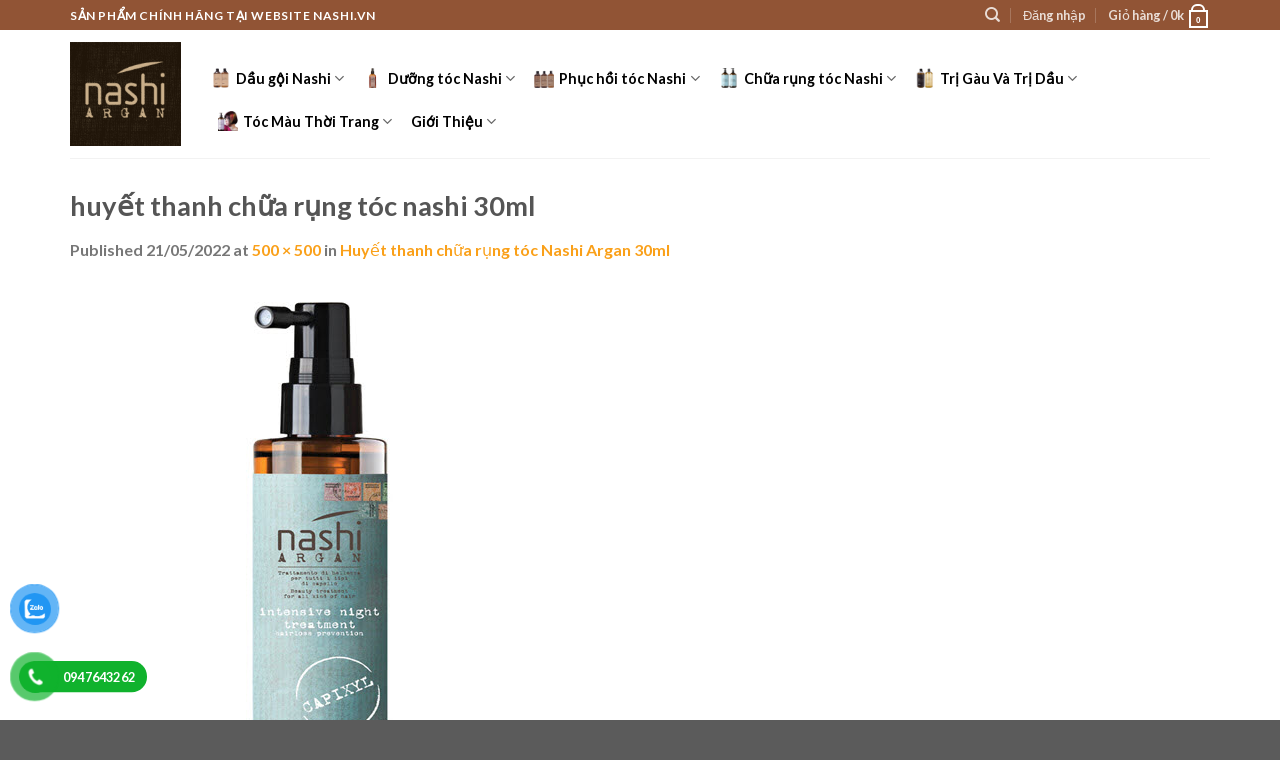

--- FILE ---
content_type: text/html; charset=UTF-8
request_url: https://nashi.vn/?attachment_id=1864
body_size: 26671
content:

<!DOCTYPE html>
<html lang="vi" prefix="og: https://ogp.me/ns#" class="loading-site no-js">
<head>
	<meta charset="UTF-8" />
	<link rel="profile" href="https://gmpg.org/xfn/11" />
	<link rel="pingback" href="https://nashi.vn/xmlrpc.php" />

					<script>document.documentElement.className = document.documentElement.className + ' yes-js js_active js'</script>
				<script>(function(html){html.className = html.className.replace(/\bno-js\b/,'js')})(document.documentElement);</script>
<meta name="viewport" content="width=device-width, initial-scale=1, maximum-scale=1" />
<!-- Search Engine Optimization by Rank Math PRO - https://rankmath.com/ -->
<title>huyết thanh chữa rụng tóc nashi 30ml &raquo; Nashi Argan Dầu gội Nashi cao cấp</title>
<meta name="description" content="huyết thanh chữa rụng tóc nashi 30ml"/>
<meta name="robots" content="follow, index, max-snippet:-1, max-video-preview:-1, max-image-preview:large"/>
<link rel="canonical" href="https://nashi.vn/?attachment_id=1864#main" />
<meta property="og:locale" content="vi_VN" />
<meta property="og:type" content="article" />
<meta property="og:title" content="huyết thanh chữa rụng tóc nashi 30ml &raquo; Nashi Argan Dầu gội Nashi cao cấp" />
<meta property="og:description" content="huyết thanh chữa rụng tóc nashi 30ml" />
<meta property="og:url" content="https://nashi.vn/?attachment_id=1864#main" />
<meta property="og:site_name" content="Nashi Argan dầu gội cao cấp của công ty Thiên An" />
<meta property="og:updated_time" content="2022-05-21T10:31:44+07:00" />
<meta property="og:image" content="https://nashi.vn/wp-content/uploads/2022/05/huyết-thanh-chữa-rụng-tóc-nashi-30ml.jpg" />
<meta property="og:image:secure_url" content="https://nashi.vn/wp-content/uploads/2022/05/huyết-thanh-chữa-rụng-tóc-nashi-30ml.jpg" />
<meta property="og:image:width" content="500" />
<meta property="og:image:height" content="500" />
<meta property="og:image:alt" content="huyết thanh chữa rụng tóc nashi 30ml" />
<meta property="og:image:type" content="image/jpeg" />
<meta name="twitter:card" content="summary_large_image" />
<meta name="twitter:title" content="huyết thanh chữa rụng tóc nashi 30ml &raquo; Nashi Argan Dầu gội Nashi cao cấp" />
<meta name="twitter:description" content="huyết thanh chữa rụng tóc nashi 30ml" />
<meta name="twitter:image" content="https://nashi.vn/wp-content/uploads/2022/05/huyết-thanh-chữa-rụng-tóc-nashi-30ml.jpg" />
<script type="application/ld+json" class="rank-math-schema-pro">{"@context":"https://schema.org","@graph":[{"@type":"BreadcrumbList","@id":"https://nashi.vn/?attachment_id=1864#main#breadcrumb","itemListElement":[{"@type":"ListItem","position":"1","item":{"@id":"https://nashi.vn","name":"nashi.vn"}},{"@type":"ListItem","position":"2","item":{"@id":"https://nashi.vn/shop","name":"S\u1ea3n ph\u1ea9m"}},{"@type":"ListItem","position":"3","item":{"@id":"https://nashi.vn/chua-rung-toc","name":"Ch\u1eefa r\u1ee5ng t\u00f3c Nashi"}},{"@type":"ListItem","position":"4","item":{"@id":"https://nashi.vn/huyet-thanh-chua-rung-toc-nashi-argan-30ml.html","name":"Huy\u1ebft thanh ch\u1eefa r\u1ee5ng t\u00f3c Nashi Argan 30ml"}},{"@type":"ListItem","position":"5","item":{"@id":"https://nashi.vn/?attachment_id=1864#main","name":"huy\u1ebft thanh ch\u1eefa r\u1ee5ng t\u00f3c nashi 30ml"}}]}]}</script>
<!-- /Rank Math WordPress SEO plugin -->

<link rel='dns-prefetch' href='//cdn.jsdelivr.net' />
<link rel='prefetch' href='https://nashi.vn/wp-content/themes/flatsome/assets/js/chunk.countup.js?ver=3.16.8' />
<link rel='prefetch' href='https://nashi.vn/wp-content/themes/flatsome/assets/js/chunk.sticky-sidebar.js?ver=3.16.8' />
<link rel='prefetch' href='https://nashi.vn/wp-content/themes/flatsome/assets/js/chunk.tooltips.js?ver=3.16.8' />
<link rel='prefetch' href='https://nashi.vn/wp-content/themes/flatsome/assets/js/chunk.vendors-popups.js?ver=3.16.8' />
<link rel='prefetch' href='https://nashi.vn/wp-content/themes/flatsome/assets/js/chunk.vendors-slider.js?ver=3.16.8' />
<link rel="alternate" type="application/rss+xml" title="Dòng thông tin Nashi Argan Dầu gội Nashi cao cấp &raquo;" href="https://nashi.vn/feed" />
<link rel="alternate" type="application/rss+xml" title="Dòng phản hồi Nashi Argan Dầu gội Nashi cao cấp &raquo;" href="https://nashi.vn/comments/feed" />
		<!-- This site uses the Google Analytics by ExactMetrics plugin v7.23.1 - Using Analytics tracking - https://www.exactmetrics.com/ -->
		<!-- Note: ExactMetrics is not currently configured on this site. The site owner needs to authenticate with Google Analytics in the ExactMetrics settings panel. -->
					<!-- No tracking code set -->
				<!-- / Google Analytics by ExactMetrics -->
		<script type="text/javascript">
/* <![CDATA[ */
window._wpemojiSettings = {"baseUrl":"https:\/\/s.w.org\/images\/core\/emoji\/14.0.0\/72x72\/","ext":".png","svgUrl":"https:\/\/s.w.org\/images\/core\/emoji\/14.0.0\/svg\/","svgExt":".svg","source":{"concatemoji":"https:\/\/nashi.vn\/wp-includes\/js\/wp-emoji-release.min.js?ver=6.4.7"}};
/*! This file is auto-generated */
!function(i,n){var o,s,e;function c(e){try{var t={supportTests:e,timestamp:(new Date).valueOf()};sessionStorage.setItem(o,JSON.stringify(t))}catch(e){}}function p(e,t,n){e.clearRect(0,0,e.canvas.width,e.canvas.height),e.fillText(t,0,0);var t=new Uint32Array(e.getImageData(0,0,e.canvas.width,e.canvas.height).data),r=(e.clearRect(0,0,e.canvas.width,e.canvas.height),e.fillText(n,0,0),new Uint32Array(e.getImageData(0,0,e.canvas.width,e.canvas.height).data));return t.every(function(e,t){return e===r[t]})}function u(e,t,n){switch(t){case"flag":return n(e,"\ud83c\udff3\ufe0f\u200d\u26a7\ufe0f","\ud83c\udff3\ufe0f\u200b\u26a7\ufe0f")?!1:!n(e,"\ud83c\uddfa\ud83c\uddf3","\ud83c\uddfa\u200b\ud83c\uddf3")&&!n(e,"\ud83c\udff4\udb40\udc67\udb40\udc62\udb40\udc65\udb40\udc6e\udb40\udc67\udb40\udc7f","\ud83c\udff4\u200b\udb40\udc67\u200b\udb40\udc62\u200b\udb40\udc65\u200b\udb40\udc6e\u200b\udb40\udc67\u200b\udb40\udc7f");case"emoji":return!n(e,"\ud83e\udef1\ud83c\udffb\u200d\ud83e\udef2\ud83c\udfff","\ud83e\udef1\ud83c\udffb\u200b\ud83e\udef2\ud83c\udfff")}return!1}function f(e,t,n){var r="undefined"!=typeof WorkerGlobalScope&&self instanceof WorkerGlobalScope?new OffscreenCanvas(300,150):i.createElement("canvas"),a=r.getContext("2d",{willReadFrequently:!0}),o=(a.textBaseline="top",a.font="600 32px Arial",{});return e.forEach(function(e){o[e]=t(a,e,n)}),o}function t(e){var t=i.createElement("script");t.src=e,t.defer=!0,i.head.appendChild(t)}"undefined"!=typeof Promise&&(o="wpEmojiSettingsSupports",s=["flag","emoji"],n.supports={everything:!0,everythingExceptFlag:!0},e=new Promise(function(e){i.addEventListener("DOMContentLoaded",e,{once:!0})}),new Promise(function(t){var n=function(){try{var e=JSON.parse(sessionStorage.getItem(o));if("object"==typeof e&&"number"==typeof e.timestamp&&(new Date).valueOf()<e.timestamp+604800&&"object"==typeof e.supportTests)return e.supportTests}catch(e){}return null}();if(!n){if("undefined"!=typeof Worker&&"undefined"!=typeof OffscreenCanvas&&"undefined"!=typeof URL&&URL.createObjectURL&&"undefined"!=typeof Blob)try{var e="postMessage("+f.toString()+"("+[JSON.stringify(s),u.toString(),p.toString()].join(",")+"));",r=new Blob([e],{type:"text/javascript"}),a=new Worker(URL.createObjectURL(r),{name:"wpTestEmojiSupports"});return void(a.onmessage=function(e){c(n=e.data),a.terminate(),t(n)})}catch(e){}c(n=f(s,u,p))}t(n)}).then(function(e){for(var t in e)n.supports[t]=e[t],n.supports.everything=n.supports.everything&&n.supports[t],"flag"!==t&&(n.supports.everythingExceptFlag=n.supports.everythingExceptFlag&&n.supports[t]);n.supports.everythingExceptFlag=n.supports.everythingExceptFlag&&!n.supports.flag,n.DOMReady=!1,n.readyCallback=function(){n.DOMReady=!0}}).then(function(){return e}).then(function(){var e;n.supports.everything||(n.readyCallback(),(e=n.source||{}).concatemoji?t(e.concatemoji):e.wpemoji&&e.twemoji&&(t(e.twemoji),t(e.wpemoji)))}))}((window,document),window._wpemojiSettings);
/* ]]> */
</script>
<style id='wp-emoji-styles-inline-css' type='text/css'>

	img.wp-smiley, img.emoji {
		display: inline !important;
		border: none !important;
		box-shadow: none !important;
		height: 1em !important;
		width: 1em !important;
		margin: 0 0.07em !important;
		vertical-align: -0.1em !important;
		background: none !important;
		padding: 0 !important;
	}
</style>
<style id='wp-block-library-inline-css' type='text/css'>
:root{--wp-admin-theme-color:#007cba;--wp-admin-theme-color--rgb:0,124,186;--wp-admin-theme-color-darker-10:#006ba1;--wp-admin-theme-color-darker-10--rgb:0,107,161;--wp-admin-theme-color-darker-20:#005a87;--wp-admin-theme-color-darker-20--rgb:0,90,135;--wp-admin-border-width-focus:2px;--wp-block-synced-color:#7a00df;--wp-block-synced-color--rgb:122,0,223}@media (min-resolution:192dpi){:root{--wp-admin-border-width-focus:1.5px}}.wp-element-button{cursor:pointer}:root{--wp--preset--font-size--normal:16px;--wp--preset--font-size--huge:42px}:root .has-very-light-gray-background-color{background-color:#eee}:root .has-very-dark-gray-background-color{background-color:#313131}:root .has-very-light-gray-color{color:#eee}:root .has-very-dark-gray-color{color:#313131}:root .has-vivid-green-cyan-to-vivid-cyan-blue-gradient-background{background:linear-gradient(135deg,#00d084,#0693e3)}:root .has-purple-crush-gradient-background{background:linear-gradient(135deg,#34e2e4,#4721fb 50%,#ab1dfe)}:root .has-hazy-dawn-gradient-background{background:linear-gradient(135deg,#faaca8,#dad0ec)}:root .has-subdued-olive-gradient-background{background:linear-gradient(135deg,#fafae1,#67a671)}:root .has-atomic-cream-gradient-background{background:linear-gradient(135deg,#fdd79a,#004a59)}:root .has-nightshade-gradient-background{background:linear-gradient(135deg,#330968,#31cdcf)}:root .has-midnight-gradient-background{background:linear-gradient(135deg,#020381,#2874fc)}.has-regular-font-size{font-size:1em}.has-larger-font-size{font-size:2.625em}.has-normal-font-size{font-size:var(--wp--preset--font-size--normal)}.has-huge-font-size{font-size:var(--wp--preset--font-size--huge)}.has-text-align-center{text-align:center}.has-text-align-left{text-align:left}.has-text-align-right{text-align:right}#end-resizable-editor-section{display:none}.aligncenter{clear:both}.items-justified-left{justify-content:flex-start}.items-justified-center{justify-content:center}.items-justified-right{justify-content:flex-end}.items-justified-space-between{justify-content:space-between}.screen-reader-text{clip:rect(1px,1px,1px,1px);word-wrap:normal!important;border:0;-webkit-clip-path:inset(50%);clip-path:inset(50%);height:1px;margin:-1px;overflow:hidden;padding:0;position:absolute;width:1px}.screen-reader-text:focus{clip:auto!important;background-color:#ddd;-webkit-clip-path:none;clip-path:none;color:#444;display:block;font-size:1em;height:auto;left:5px;line-height:normal;padding:15px 23px 14px;text-decoration:none;top:5px;width:auto;z-index:100000}html :where(.has-border-color){border-style:solid}html :where([style*=border-top-color]){border-top-style:solid}html :where([style*=border-right-color]){border-right-style:solid}html :where([style*=border-bottom-color]){border-bottom-style:solid}html :where([style*=border-left-color]){border-left-style:solid}html :where([style*=border-width]){border-style:solid}html :where([style*=border-top-width]){border-top-style:solid}html :where([style*=border-right-width]){border-right-style:solid}html :where([style*=border-bottom-width]){border-bottom-style:solid}html :where([style*=border-left-width]){border-left-style:solid}html :where(img[class*=wp-image-]){height:auto;max-width:100%}:where(figure){margin:0 0 1em}html :where(.is-position-sticky){--wp-admin--admin-bar--position-offset:var(--wp-admin--admin-bar--height,0px)}@media screen and (max-width:600px){html :where(.is-position-sticky){--wp-admin--admin-bar--position-offset:0px}}
</style>
<link rel='stylesheet' id='ivole-frontend-css-css' href='https://nashi.vn/wp-content/plugins/customer-reviews-woocommerce/css/frontend.css?ver=5.37.1' type='text/css' media='all' />
<style id='classic-theme-styles-inline-css' type='text/css'>
/*! This file is auto-generated */
.wp-block-button__link{color:#fff;background-color:#32373c;border-radius:9999px;box-shadow:none;text-decoration:none;padding:calc(.667em + 2px) calc(1.333em + 2px);font-size:1.125em}.wp-block-file__button{background:#32373c;color:#fff;text-decoration:none}
</style>
<link rel='stylesheet' id='woocommerce-notification-css' href='https://nashi.vn/wp-content/plugins/woocommerce-notification/css/woocommerce-notification.css?ver=1.3.7' type='text/css' media='all' />
<style id='woocommerce-notification-inline-css' type='text/css'>

                #message-purchased{
                        background-color: #ffffff;                       
                        color:#000000 !important;
                        border-radius:3px ;
                }
                #message-purchased img{
                       border-radius:3px 0 0 3px;
                }
                 #message-purchased a{
                        color:#000000 !important;
                }
</style>
<style id='woocommerce-inline-inline-css' type='text/css'>
.woocommerce form .form-row .required { visibility: visible; }
</style>
<link rel='stylesheet' id='pzf-style-css' href='https://nashi.vn/wp-content/plugins/button-contact-vr/css/style.css?ver=6.4.7' type='text/css' media='all' />
<link rel='stylesheet' id='flatsome-woocommerce-wishlist-css' href='https://nashi.vn/wp-content/themes/flatsome/inc/integrations/wc-yith-wishlist/wishlist.css?ver=3.10.2' type='text/css' media='all' />
<link rel='stylesheet' id='flatsome-main-css' href='https://nashi.vn/wp-content/themes/flatsome/assets/css/flatsome.css?ver=3.16.8' type='text/css' media='all' />
<style id='flatsome-main-inline-css' type='text/css'>
@font-face {
				font-family: "fl-icons";
				font-display: block;
				src: url(https://nashi.vn/wp-content/themes/flatsome/assets/css/icons/fl-icons.eot?v=3.16.8);
				src:
					url(https://nashi.vn/wp-content/themes/flatsome/assets/css/icons/fl-icons.eot#iefix?v=3.16.8) format("embedded-opentype"),
					url(https://nashi.vn/wp-content/themes/flatsome/assets/css/icons/fl-icons.woff2?v=3.16.8) format("woff2"),
					url(https://nashi.vn/wp-content/themes/flatsome/assets/css/icons/fl-icons.ttf?v=3.16.8) format("truetype"),
					url(https://nashi.vn/wp-content/themes/flatsome/assets/css/icons/fl-icons.woff?v=3.16.8) format("woff"),
					url(https://nashi.vn/wp-content/themes/flatsome/assets/css/icons/fl-icons.svg?v=3.16.8#fl-icons) format("svg");
			}
</style>
<link rel='stylesheet' id='flatsome-shop-css' href='https://nashi.vn/wp-content/themes/flatsome/assets/css/flatsome-shop.css?ver=3.16.8' type='text/css' media='all' />
<link rel='stylesheet' id='flatsome-style-css' href='https://nashi.vn/wp-content/themes/flatsome-child/style.css?ver=3.0' type='text/css' media='all' />
<script type="text/javascript">
            window._nslDOMReady = function (callback) {
                if ( document.readyState === "complete" || document.readyState === "interactive" ) {
                    callback();
                } else {
                    document.addEventListener( "DOMContentLoaded", callback );
                }
            };
            </script><script type="text/javascript" src="https://nashi.vn/wp-includes/js/jquery/jquery.min.js?ver=3.7.1" id="jquery-core-js"></script>
<script type="text/javascript" src="https://nashi.vn/wp-includes/js/jquery/jquery-migrate.min.js?ver=3.4.1" id="jquery-migrate-js"></script>
<script type="text/javascript" id="woocommerce-notification-js-extra">
/* <![CDATA[ */
var _woocommerce_notification_params = {"about":"kho\u1ea3ng","ago":"tr\u01b0\u1edbc"};
/* ]]> */
</script>
<script type="text/javascript" src="https://nashi.vn/wp-content/plugins/woocommerce-notification/js/woocommerce-notification.js?ver=1.3.7" id="woocommerce-notification-js"></script>
<link rel="https://api.w.org/" href="https://nashi.vn/wp-json/" /><link rel="alternate" type="application/json" href="https://nashi.vn/wp-json/wp/v2/media/1864" /><link rel="EditURI" type="application/rsd+xml" title="RSD" href="https://nashi.vn/xmlrpc.php?rsd" />
<meta name="generator" content="WordPress 6.4.7" />
<link rel='shortlink' href='https://nashi.vn/?p=1864' />
<link rel="alternate" type="application/json+oembed" href="https://nashi.vn/wp-json/oembed/1.0/embed?url=https%3A%2F%2Fnashi.vn%2F%3Fattachment_id%3D1864%23main" />
<link rel="alternate" type="text/xml+oembed" href="https://nashi.vn/wp-json/oembed/1.0/embed?url=https%3A%2F%2Fnashi.vn%2F%3Fattachment_id%3D1864%23main&#038;format=xml" />
<style>.bg{opacity: 0; transition: opacity 1s; -webkit-transition: opacity 1s;} .bg-loaded{opacity: 1;}</style><!-- Google Tag Manager -->
<script>(function(w,d,s,l,i){w[l]=w[l]||[];w[l].push({'gtm.start':
new Date().getTime(),event:'gtm.js'});var f=d.getElementsByTagName(s)[0],
j=d.createElement(s),dl=l!='dataLayer'?'&l='+l:'';j.async=true;j.src=
'https://www.googletagmanager.com/gtm.js?id='+i+dl;f.parentNode.insertBefore(j,f);
})(window,document,'script','dataLayer','GTM-MMB47H4');</script>
<!-- End Google Tag Manager -->	<noscript><style>.woocommerce-product-gallery{ opacity: 1 !important; }</style></noscript>
	<link rel="icon" href="https://nashi.vn/wp-content/uploads/2023/02/cropped-logo-argan-32x32.png" sizes="32x32" />
<link rel="icon" href="https://nashi.vn/wp-content/uploads/2023/02/cropped-logo-argan-192x192.png" sizes="192x192" />
<link rel="apple-touch-icon" href="https://nashi.vn/wp-content/uploads/2023/02/cropped-logo-argan-180x180.png" />
<meta name="msapplication-TileImage" content="https://nashi.vn/wp-content/uploads/2023/02/cropped-logo-argan-270x270.png" />
<style id="custom-css" type="text/css">:root {--primary-color: #446084;}.container-width, .full-width .ubermenu-nav, .container, .row{max-width: 1170px}.row.row-collapse{max-width: 1140px}.row.row-small{max-width: 1162.5px}.row.row-large{max-width: 1200px}.header-main{height: 128px}#logo img{max-height: 128px}#logo{width:111px;}#logo img{padding:3px 0;}.header-bottom{min-height: 41px}.header-top{min-height: 30px}.transparent .header-main{height: 262px}.transparent #logo img{max-height: 262px}.has-transparent + .page-title:first-of-type,.has-transparent + #main > .page-title,.has-transparent + #main > div > .page-title,.has-transparent + #main .page-header-wrapper:first-of-type .page-title{padding-top: 342px;}.header.show-on-scroll,.stuck .header-main{height:70px!important}.stuck #logo img{max-height: 70px!important}.header-bg-color {background-color: rgba(255,255,255,0.9)}.header-bottom {background-color: #f1f1f1}.header-wrapper:not(.stuck) .header-main .header-nav{margin-top: 11px }.header-bottom-nav > li > a{line-height: 16px }@media (max-width: 549px) {.header-main{height: 70px}#logo img{max-height: 70px}}.header-top{background-color:#915435!important;}body{font-family: Lato, sans-serif;}body {font-weight: 400;font-style: normal;}.nav > li > a {font-family: Lato, sans-serif;}.mobile-sidebar-levels-2 .nav > li > ul > li > a {font-family: Lato, sans-serif;}.nav > li > a,.mobile-sidebar-levels-2 .nav > li > ul > li > a {font-weight: 700;font-style: normal;}h1,h2,h3,h4,h5,h6,.heading-font, .off-canvas-center .nav-sidebar.nav-vertical > li > a{font-family: Lato, sans-serif;}h1,h2,h3,h4,h5,h6,.heading-font,.banner h1,.banner h2 {font-weight: 700;font-style: normal;}.alt-font{font-family: "Dancing Script", sans-serif;}.alt-font {font-weight: 400!important;font-style: normal!important;}.header:not(.transparent) .header-nav-main.nav > li > a {color: #000000;}.header:not(.transparent) .header-bottom-nav.nav > li > a{color: #000000;}a{color: #faa019;}.current .breadcrumb-step, [data-icon-label]:after, .button#place_order,.button.checkout,.checkout-button,.single_add_to_cart_button.button{background-color: #DD0000!important }@media screen and (min-width: 550px){.products .box-vertical .box-image{min-width: 247px!important;width: 247px!important;}}.nav-vertical-fly-out > li + li {border-top-width: 1px; border-top-style: solid;}/* Custom CSS */.header-bottom .nav {display: inline-block;white-space: nowrap;overflow-x: auto;}.header-bottom .flex-col {width: 100%;}.header-bottom img {margin-right:5px!important;height: 20px;}.label-new.menu-item > a:after{content:"New";}.label-hot.menu-item > a:after{content:"Hot";}.label-sale.menu-item > a:after{content:"Sale";}.label-popular.menu-item > a:after{content:"Popular";}</style>		<style type="text/css" id="wp-custom-css">
			
		</style>
		<style id="kirki-inline-styles">/* latin-ext */
@font-face {
  font-family: 'Lato';
  font-style: normal;
  font-weight: 400;
  font-display: swap;
  src: url(https://nashi.vn/wp-content/fonts/lato/font) format('woff');
  unicode-range: U+0100-02BA, U+02BD-02C5, U+02C7-02CC, U+02CE-02D7, U+02DD-02FF, U+0304, U+0308, U+0329, U+1D00-1DBF, U+1E00-1E9F, U+1EF2-1EFF, U+2020, U+20A0-20AB, U+20AD-20C0, U+2113, U+2C60-2C7F, U+A720-A7FF;
}
/* latin */
@font-face {
  font-family: 'Lato';
  font-style: normal;
  font-weight: 400;
  font-display: swap;
  src: url(https://nashi.vn/wp-content/fonts/lato/font) format('woff');
  unicode-range: U+0000-00FF, U+0131, U+0152-0153, U+02BB-02BC, U+02C6, U+02DA, U+02DC, U+0304, U+0308, U+0329, U+2000-206F, U+20AC, U+2122, U+2191, U+2193, U+2212, U+2215, U+FEFF, U+FFFD;
}
/* latin-ext */
@font-face {
  font-family: 'Lato';
  font-style: normal;
  font-weight: 700;
  font-display: swap;
  src: url(https://nashi.vn/wp-content/fonts/lato/font) format('woff');
  unicode-range: U+0100-02BA, U+02BD-02C5, U+02C7-02CC, U+02CE-02D7, U+02DD-02FF, U+0304, U+0308, U+0329, U+1D00-1DBF, U+1E00-1E9F, U+1EF2-1EFF, U+2020, U+20A0-20AB, U+20AD-20C0, U+2113, U+2C60-2C7F, U+A720-A7FF;
}
/* latin */
@font-face {
  font-family: 'Lato';
  font-style: normal;
  font-weight: 700;
  font-display: swap;
  src: url(https://nashi.vn/wp-content/fonts/lato/font) format('woff');
  unicode-range: U+0000-00FF, U+0131, U+0152-0153, U+02BB-02BC, U+02C6, U+02DA, U+02DC, U+0304, U+0308, U+0329, U+2000-206F, U+20AC, U+2122, U+2191, U+2193, U+2212, U+2215, U+FEFF, U+FFFD;
}/* vietnamese */
@font-face {
  font-family: 'Dancing Script';
  font-style: normal;
  font-weight: 400;
  font-display: swap;
  src: url(https://nashi.vn/wp-content/fonts/dancing-script/font) format('woff');
  unicode-range: U+0102-0103, U+0110-0111, U+0128-0129, U+0168-0169, U+01A0-01A1, U+01AF-01B0, U+0300-0301, U+0303-0304, U+0308-0309, U+0323, U+0329, U+1EA0-1EF9, U+20AB;
}
/* latin-ext */
@font-face {
  font-family: 'Dancing Script';
  font-style: normal;
  font-weight: 400;
  font-display: swap;
  src: url(https://nashi.vn/wp-content/fonts/dancing-script/font) format('woff');
  unicode-range: U+0100-02BA, U+02BD-02C5, U+02C7-02CC, U+02CE-02D7, U+02DD-02FF, U+0304, U+0308, U+0329, U+1D00-1DBF, U+1E00-1E9F, U+1EF2-1EFF, U+2020, U+20A0-20AB, U+20AD-20C0, U+2113, U+2C60-2C7F, U+A720-A7FF;
}
/* latin */
@font-face {
  font-family: 'Dancing Script';
  font-style: normal;
  font-weight: 400;
  font-display: swap;
  src: url(https://nashi.vn/wp-content/fonts/dancing-script/font) format('woff');
  unicode-range: U+0000-00FF, U+0131, U+0152-0153, U+02BB-02BC, U+02C6, U+02DA, U+02DC, U+0304, U+0308, U+0329, U+2000-206F, U+20AC, U+2122, U+2191, U+2193, U+2212, U+2215, U+FEFF, U+FFFD;
}</style></head>

<body data-rsssl=1 class="attachment attachment-template-default single single-attachment postid-1864 attachmentid-1864 attachment-jpeg theme-flatsome woocommerce-no-js lightbox nav-dropdown-has-arrow nav-dropdown-has-shadow nav-dropdown-has-border">


<a class="skip-link screen-reader-text" href="#main">Skip to content</a>

<div id="wrapper">

	
	<header id="header" class="header has-sticky sticky-jump">
		<div class="header-wrapper">
			<div id="top-bar" class="header-top hide-for-sticky nav-dark">
    <div class="flex-row container">
      <div class="flex-col hide-for-medium flex-left">
          <ul class="nav nav-left medium-nav-center nav-small  nav-divided">
              <li class="html custom html_topbar_left"><strong class="uppercase">Sản Phẩm Chính hãng tại website nashi.vn</strong>
</li>          </ul>
      </div>

      <div class="flex-col hide-for-medium flex-center">
          <ul class="nav nav-center nav-small  nav-divided">
                        </ul>
      </div>

      <div class="flex-col hide-for-medium flex-right">
         <ul class="nav top-bar-nav nav-right nav-small  nav-divided">
              <li class="header-search header-search-dropdown has-icon has-dropdown menu-item-has-children">
		<a href="#" aria-label="Tìm kiếm" class="is-small"><i class="icon-search" ></i></a>
		<ul class="nav-dropdown nav-dropdown-default">
	 	<li class="header-search-form search-form html relative has-icon">
	<div class="header-search-form-wrapper">
		<div class="searchform-wrapper ux-search-box relative is-normal"><form role="search" method="get" class="searchform" action="https://nashi.vn/">
	<div class="flex-row relative">
						<div class="flex-col flex-grow">
			<label class="screen-reader-text" for="woocommerce-product-search-field-0">Tìm kiếm:</label>
			<input type="search" id="woocommerce-product-search-field-0" class="search-field mb-0" placeholder="Tìm kiếm&hellip;" value="" name="s" />
			<input type="hidden" name="post_type" value="product" />
					</div>
		<div class="flex-col">
			<button type="submit" value="Tìm kiếm" class="ux-search-submit submit-button secondary button  icon mb-0" aria-label="Submit">
				<i class="icon-search" ></i>			</button>
		</div>
	</div>
	<div class="live-search-results text-left z-top"></div>
</form>
</div>	</div>
</li>
	</ul>
</li>
<li class="account-item has-icon
    "
>

<a href="https://nashi.vn/tai-khoan-cua-toi"
    class="nav-top-link nav-top-not-logged-in "
    data-open="#login-form-popup"  >
    <span>
    Đăng nhập      </span>
  
</a>



</li>
<li class="cart-item has-icon has-dropdown">

<a href="https://nashi.vn/gio-hang" title="Giỏ hàng" class="header-cart-link is-small">


<span class="header-cart-title">
   Giỏ hàng   /      <span class="cart-price"><span class="woocommerce-Price-amount amount"><bdi>0<span class="woocommerce-Price-currencySymbol">k</span></bdi></span></span>
  </span>

    <span class="cart-icon image-icon">
    <strong>0</strong>
  </span>
  </a>

 <ul class="nav-dropdown nav-dropdown-default">
    <li class="html widget_shopping_cart">
      <div class="widget_shopping_cart_content">
        

	<p class="woocommerce-mini-cart__empty-message">Chưa có sản phẩm trong giỏ hàng.</p>


      </div>
    </li>
     </ul>

</li>
          </ul>
      </div>

            <div class="flex-col show-for-medium flex-grow">
          <ul class="nav nav-center nav-small mobile-nav  nav-divided">
              <li class="html custom html_topbar_left"><strong class="uppercase">Sản Phẩm Chính hãng tại website nashi.vn</strong>
</li>          </ul>
      </div>
      
    </div>
</div>
<div id="masthead" class="header-main ">
      <div class="header-inner flex-row container logo-left medium-logo-center" role="navigation">

          <!-- Logo -->
          <div id="logo" class="flex-col logo">
            
<!-- Header logo -->
<a href="https://nashi.vn/" title="Nashi Argan Dầu gội Nashi cao cấp - Dầu gội Nashi argan, Tinh dầu Nashi argan Công Ty Thiên An" rel="home">
		<img width="500" height="500" src="https://nashi.vn/wp-content/uploads/2022/05/huyết-thanh-chữa-rụng-tóc-nashi-30ml.jpg" class="header-logo-sticky" alt="Nashi Argan Dầu gội Nashi cao cấp"/><img width="162" height="153" src="https://nashi.vn/wp-content/uploads/2023/02/logo-argan.png" class="header_logo header-logo" alt="Nashi Argan Dầu gội Nashi cao cấp"/><img  width="500" height="500" src="https://nashi.vn/wp-content/uploads/2022/05/huyết-thanh-chữa-rụng-tóc-nashi-30ml.jpg" class="header-logo-dark" alt="Nashi Argan Dầu gội Nashi cao cấp"/></a>
          </div>

          <!-- Mobile Left Elements -->
          <div class="flex-col show-for-medium flex-left">
            <ul class="mobile-nav nav nav-left ">
              <li class="nav-icon has-icon">
  		<a href="#" data-open="#main-menu" data-pos="left" data-bg="main-menu-overlay" data-color="" class="is-small" aria-label="Menu" aria-controls="main-menu" aria-expanded="false">

		  <i class="icon-menu" ></i>
		  		</a>
	</li>
            </ul>
          </div>

          <!-- Left Elements -->
          <div class="flex-col hide-for-medium flex-left
            flex-grow">
            <ul class="header-nav header-nav-main nav nav-left  nav-size-medium" >
              <li id="menu-item-379" class="menu-item menu-item-type-taxonomy menu-item-object-product_cat menu-item-has-children menu-item-379 menu-item-design-default has-dropdown has-icon-left"><a href="https://nashi.vn/dau-goi-nashi" class="nav-top-link" aria-expanded="false" aria-haspopup="menu"><img class="ux-menu-icon" width="20" height="20" src="https://nashi.vn/wp-content/uploads/2024/01/dau-goi-nashi-tot.png" alt="Dầu gội Nashi tốt nhất" />Dầu gội Nashi<i class="icon-angle-down" ></i></a>
<ul class="sub-menu nav-dropdown nav-dropdown-default">
	<li id="menu-item-484" class="menu-item menu-item-type-post_type menu-item-object-product menu-item-484"><a href="https://nashi.vn/dau-goi-nashi-argan-1000ml.html">Cặp dầu gội xả Nashi Argan 1000ml</a></li>
	<li id="menu-item-2009" class="menu-item menu-item-type-post_type menu-item-object-product menu-item-2009"><a href="https://nashi.vn/cap-dau-goi-xa-phuc-hoi-cao-cap-nashi-filler.html">Cặp Dầu Gội Xả Phục Hồi Cao Cấp Nashi Filler</a></li>
	<li id="menu-item-414" class="menu-item menu-item-type-post_type menu-item-object-product menu-item-414"><a href="https://nashi.vn/dau-goi-nashi-argan-500ml.html">Cặp dầu gội xả Nashi Argan 500ml</a></li>
	<li id="menu-item-413" class="menu-item menu-item-type-post_type menu-item-object-product menu-item-413"><a href="https://nashi.vn/dau-goi-nashi-argan-200ml.html">Cặp dầu gội xả Nashi Argan 200ml</a></li>
	<li id="menu-item-2769" class="menu-item menu-item-type-post_type menu-item-object-product menu-item-2769"><a href="https://nashi.vn/chai-dau-xa-nashi-argan-1000ml.html">Chai Dầu Xả Nashi Argan 1000ml</a></li>
	<li id="menu-item-2770" class="menu-item menu-item-type-post_type menu-item-object-product menu-item-2770"><a href="https://nashi.vn/chai-dau-goi-nashi-argan-1000ml.html">Chai Dầu Gội Nashi Argan 1000ml</a></li>
	<li id="menu-item-2441" class="menu-item menu-item-type-post_type menu-item-object-product menu-item-2441"><a href="https://nashi.vn/dau-goi-nashi-500ml.html">Dầu Gội Nashi Argan 500ml</a></li>
	<li id="menu-item-2442" class="menu-item menu-item-type-post_type menu-item-object-product menu-item-2442"><a href="https://nashi.vn/dau-xa-nashi-argan-500ml.html">Dầu Xả Nashi Argan 500ml</a></li>
	<li id="menu-item-1229" class="menu-item menu-item-type-post_type menu-item-object-product menu-item-1229"><a href="https://nashi.vn/dau-goi-xa-nashi-argan-30ml-bo-du-lich.html">Dầu gội xả Nashi Argan 30ml bộ du lịch</a></li>
</ul>
</li>
<li id="menu-item-374" class="menu-item menu-item-type-taxonomy menu-item-object-product_cat menu-item-has-children menu-item-374 menu-item-design-default has-dropdown has-icon-left"><a href="https://nashi.vn/duong-toc-nashi" class="nav-top-link" aria-expanded="false" aria-haspopup="menu"><img class="ux-menu-icon" width="20" height="20" src="https://nashi.vn/wp-content/uploads/2024/01/tinh-dau-nashi-tot-nhat.png" alt="Tinh dầu nashi rất tốt" />Dưỡng tóc Nashi<i class="icon-angle-down" ></i></a>
<ul class="sub-menu nav-dropdown nav-dropdown-default">
	<li id="menu-item-417" class="menu-item menu-item-type-post_type menu-item-object-product menu-item-417"><a href="https://nashi.vn/dau-hap-nashi-argan-500ml.html">Dầu Hấp Nashi Argan 500ml</a></li>
	<li id="menu-item-466" class="menu-item menu-item-type-taxonomy menu-item-object-product_cat menu-item-466"><a href="https://nashi.vn/tinh-dau-duong-toc">Tinh dầu dưỡng tóc Nashi</a></li>
	<li id="menu-item-2206" class="menu-item menu-item-type-post_type menu-item-object-product menu-item-2206"><a href="https://nashi.vn/tinh-dau-nashi-argan-100ml.html">Tinh dầu dưỡng tóc Nashi Argan 100ml</a></li>
	<li id="menu-item-2205" class="menu-item menu-item-type-post_type menu-item-object-product menu-item-2205"><a href="https://nashi.vn/tinh-dau-nashi-argan-30ml.html">Tinh dầu Nashi Argan 30ml</a></li>
	<li id="menu-item-416" class="menu-item menu-item-type-post_type menu-item-object-product menu-item-416"><a href="https://nashi.vn/xa-kho-nashi.html">Xả dưỡng mềm mượt Nashi 150ml</a></li>
	<li id="menu-item-500" class="menu-item menu-item-type-post_type menu-item-object-product menu-item-500"><a href="https://nashi.vn/nuoc-hoa-nashi.html">Nước Hoa Nashi Argan</a></li>
	<li id="menu-item-2765" class="menu-item menu-item-type-post_type menu-item-object-product menu-item-2765"><a href="https://nashi.vn/kem-duong-da-tay-nashi.html">Kem dưỡng da tay Nashi</a></li>
</ul>
</li>
<li id="menu-item-377" class="menu-item menu-item-type-taxonomy menu-item-object-product_cat menu-item-has-children menu-item-377 menu-item-design-default has-dropdown has-icon-left"><a href="https://nashi.vn/phuc-hoi-toc" class="nav-top-link" aria-expanded="false" aria-haspopup="menu"><img class="ux-menu-icon" width="20" height="20" src="https://nashi.vn/wp-content/uploads/2024/01/phuc-hoi-toc-nashi-filler-tot.png" alt="Phục hồi tóc nashi filler tốt" />Phục hồi tóc Nashi<i class="icon-angle-down" ></i></a>
<ul class="sub-menu nav-dropdown nav-dropdown-default">
	<li id="menu-item-420" class="menu-item menu-item-type-post_type menu-item-object-product menu-item-420"><a href="https://nashi.vn/phuc-hoi-toc-nashi-filler.html">Bộ 3 phục hồi tóc Nashi Filler</a></li>
	<li id="menu-item-2008" class="menu-item menu-item-type-post_type menu-item-object-product menu-item-2008"><a href="https://nashi.vn/cap-dau-goi-xa-phuc-hoi-cao-cap-nashi-filler.html">Cặp Dầu Gội Xả Phục Hồi Cao Cấp Nashi Filler</a></li>
	<li id="menu-item-2318" class="menu-item menu-item-type-post_type menu-item-object-product menu-item-2318"><a href="https://nashi.vn/dau-goi-nashi-phuc-hoi-toc-lam-day-toc-va-chong-rung-1000ml.html">Dầu gội Nashi phục hồi tóc, làm dày tóc và chống rụng 1000ml</a></li>
	<li id="menu-item-2319" class="menu-item menu-item-type-post_type menu-item-object-product menu-item-2319"><a href="https://nashi.vn/dau-goi-nashi-phuc-hoi-lam-day-va-chong-rung-toc.html">Dầu gội Nashi phục hồi tóc, làm dày tóc và chống rụng 250ml</a></li>
	<li id="menu-item-419" class="menu-item menu-item-type-post_type menu-item-object-product menu-item-419"><a href="https://nashi.vn/huyet-thanh-phuc-hoi-toc-nashi-phyto-repair.html">Huyết thanh phục hồi tóc Nashi filler 24 ống</a></li>
</ul>
</li>
<li id="menu-item-2634" class="menu-item menu-item-type-taxonomy menu-item-object-product_cat menu-item-2634 menu-item-design-container-width menu-item-has-block has-dropdown has-icon-left"><a href="https://nashi.vn/chua-rung-toc" class="nav-top-link" aria-expanded="false" aria-haspopup="menu"><img class="ux-menu-icon" width="20" height="20" src="https://nashi.vn/wp-content/uploads/2024/01/dau-goi-rung-toc-nashi-tot.png" alt="Dầu gội rụng tóc nashi tốt" />Chữa rụng tóc Nashi<i class="icon-angle-down" ></i></a><div class="sub-menu nav-dropdown"><div class="row row-collapse align-equal"  id="row-426652397">


	<div id="col-1594706401" class="col medium-12 small-12 large-6"  >
				<div class="col-inner" style="background-color:rgb(190, 178, 173);" >
			
			

<div class="row row-collapse align-equal"  id="row-1720532670">


	<div id="col-1345309578" class="col medium-6 small-12 large-6"  >
				<div class="col-inner"  >
			
			


  <div class="banner has-hover" id="banner-894521726">
          <div class="banner-inner fill">
        <div class="banner-bg fill" >
            <div class="bg fill bg-fill "></div>
                                    
                    </div>
		
        <div class="banner-layers container">
            <div class="fill banner-link"></div>            

   <div id="text-box-551925275" class="text-box banner-layer x50 md-x50 lg-x50 y50 md-y50 lg-y50 res-text">
                                <div class="text-box-content text dark">
              
              <div class="text-inner text-center">
                  


              </div>
           </div>
                            
<style>
#text-box-551925275 {
  width: 60%;
}
#text-box-551925275 .text-box-content {
  font-size: 100%;
}
@media (min-width:550px) {
  #text-box-551925275 {
    width: 60%;
  }
}
</style>
    </div>
 

        </div>
      </div>

            
<style>
#banner-894521726 {
  padding-top: 300px;
  background-color: rgb(190, 178, 172);
}
#banner-894521726 .bg.bg-loaded {
  background-image: url(https://nashi.vn/wp-content/uploads/2017/09/cap-dau-goi-tri-rung-toc-200ml.jpg);
}
#banner-894521726 .ux-shape-divider--top svg {
  height: 150px;
  --divider-top-width: 100%;
}
#banner-894521726 .ux-shape-divider--bottom svg {
  height: 150px;
  --divider-width: 100%;
}
</style>
  </div>



		</div>
					</div>

	

	<div id="col-649984652" class="col medium-6 small-12 large-6"  >
				<div class="col-inner dark"  >
			
			

<h2>Chữa rụng tóc Tóc</h2>
	<div class="ux-menu stack stack-col justify-start ux-menu--divider-solid">
		

	<div class="ux-menu-link flex menu-item label-hot">
		<a class="ux-menu-link__link flex" href="https://nashi.vn/dau-goi-chong-rung-nashi-argan-1000ml.html"  >
			<i class="ux-menu-link__icon text-center icon-heart" ></i>			<span class="ux-menu-link__text">
				Cặp dầu gội xả chữa rụng tóc 1000ml			</span>
		</a>
	</div>
	

	<div class="ux-menu-link flex menu-item">
		<a class="ux-menu-link__link flex" href="https://nashi.vn/dau-goi-xa-chong-rung-toc-nashi-argan-500ml.html"  >
			<i class="ux-menu-link__icon text-center icon-heart" ></i>			<span class="ux-menu-link__text">
				Cặp dầu gội xả chữa rụng tóc 500ml			</span>
		</a>
	</div>
	

	<div class="ux-menu-link flex menu-item">
		<a class="ux-menu-link__link flex" href="https://nashi.vn/dau-goi-chong-rung-toc-nashi-argan-200ml.html"  >
			<i class="ux-menu-link__icon text-center icon-heart" ></i>			<span class="ux-menu-link__text">
				Cặp dầu gội xả chữa rụng tóc 200ml			</span>
		</a>
	</div>
	

	<div class="ux-menu-link flex menu-item">
		<a class="ux-menu-link__link flex" href="https://nashi.vn/chai-dau-goi-chong-rung-toc-nashi-argan-1000ml.html"  >
			<i class="ux-menu-link__icon text-center icon-angle-down" ></i>			<span class="ux-menu-link__text">
				Dầu gội chữa rụng tóc 1000ml			</span>
		</a>
	</div>
	

	<div class="ux-menu-link flex menu-item">
		<a class="ux-menu-link__link flex" href="https://nashi.vn"  >
			<i class="ux-menu-link__icon text-center icon-angle-down" ></i>			<span class="ux-menu-link__text">
				Dầu xả chữa rụng tóc 1000ml			</span>
		</a>
	</div>
	


	</div>
	

		</div>
					</div>

	


<style>
#row-1720532670 > .col > .col-inner {
  padding: 10px 10px 10px 10px;
}
</style>
</div>

		</div>
					</div>

	

	<div id="col-301452371" class="col medium-12 small-12 large-6"  >
				<div class="col-inner dark" style="background-color:rgb(171, 161, 156);" >
			
			

<div class="row row-collapse align-equal"  id="row-960106199">


	<div id="col-681375444" class="col medium-6 small-12 large-6"  >
				<div class="col-inner"  >
			
			


  <div class="banner has-hover" id="banner-1022044466">
          <div class="banner-inner fill">
        <div class="banner-bg fill" >
            <div class="bg fill bg-fill "></div>
                                    
                    </div>
		
        <div class="banner-layers container">
            <div class="fill banner-link"></div>            

   <div id="text-box-1638628865" class="text-box banner-layer x50 md-x50 lg-x50 y50 md-y50 lg-y50 res-text">
                                <div class="text-box-content text dark">
              
              <div class="text-inner text-center">
                  


              </div>
           </div>
                            
<style>
#text-box-1638628865 {
  width: 60%;
}
#text-box-1638628865 .text-box-content {
  font-size: 100%;
}
@media (min-width:550px) {
  #text-box-1638628865 {
    width: 60%;
  }
}
</style>
    </div>
 

        </div>
      </div>

            
<style>
#banner-1022044466 {
  padding-top: 300px;
  background-color: rgb(171, 161, 156);
}
#banner-1022044466 .bg.bg-loaded {
  background-image: url(https://nashi.vn/wp-content/uploads/2023/04/dau-goi-xa-mem-muot-dac-tri-rung-toc-200ml.webp);
}
#banner-1022044466 .ux-shape-divider--top svg {
  height: 150px;
  --divider-top-width: 100%;
}
#banner-1022044466 .ux-shape-divider--bottom svg {
  height: 150px;
  --divider-width: 100%;
}
</style>
  </div>



		</div>
					</div>

	

	<div id="col-794829214" class="col medium-6 small-12 large-6"  >
				<div class="col-inner"  >
			
			

<h2>Đặc trị Rụng Tóc</h2>
	<div class="ux-menu stack stack-col justify-start ux-menu--divider-solid">
		

	<div class="ux-menu-link flex menu-item label-hot">
		<a class="ux-menu-link__link flex" href="https://nashi.vn/huyet-thanh-tri-rung-toc-nashi-argan-essential-energy.html"  >
			<i class="ux-menu-link__icon text-center icon-heart-o" ></i>			<span class="ux-menu-link__text">
				Huyết thanh đặc trị rụng tóc			</span>
		</a>
	</div>
	

	<div class="ux-menu-link flex menu-item label-hot">
		<a class="ux-menu-link__link flex" href="https://nashi.vn/huyet-thanh-chua-rung-toc-nashi-argan.html"  >
			<i class="ux-menu-link__icon text-center icon-heart-o" ></i>			<span class="ux-menu-link__text">
				Xịt dưỡng chữa rụng tóc 100ml			</span>
		</a>
	</div>
	

	<div class="ux-menu-link flex menu-item label-new">
		<a class="ux-menu-link__link flex" href="https://nashi.vn/dau-goi-nashi-phuc-hoi-lam-day-va-chong-rung-toc.html"  >
			<i class="ux-menu-link__icon text-center icon-heart-o" ></i>			<span class="ux-menu-link__text">
				Dầu gội làm dày, phục hồi, chữa rụng tóc 250ml			</span>
		</a>
	</div>
	

	<div class="ux-menu-link flex menu-item label-new">
		<a class="ux-menu-link__link flex" href="https://nashi.vn/dau-goi-nashi-phuc-hoi-toc-lam-day-toc-va-chong-rung-1000ml.html"  >
			<i class="ux-menu-link__icon text-center icon-heart-o" ></i>			<span class="ux-menu-link__text">
				Dầu gội làm dày, phục hồi, chữa rụng tóc 1000ml			</span>
		</a>
	</div>
	

	<div class="ux-menu-link flex menu-item">
		<a class="ux-menu-link__link flex" href="https://nashi.vn/huyet-thanh-chua-rung-toc-nashi-argan-30ml.html"  >
			<i class="ux-menu-link__icon text-center icon-heart-o" ></i>			<span class="ux-menu-link__text">
				Xịt dưỡng chữa rụng tóc 30ml			</span>
		</a>
	</div>
	


	</div>
	

		</div>
					</div>

	


<style>
#row-960106199 > .col > .col-inner {
  padding: 10px 10px 10px 10px;
}
</style>
</div>

		</div>
					</div>

	


<style>
#row-426652397 > .col > .col-inner {
  padding: 20px 20px 20px 20px;
}
</style>
</div></div></li>
<li id="menu-item-2130" class="menu-item menu-item-type-taxonomy menu-item-object-product_cat menu-item-has-children menu-item-2130 menu-item-design-default has-dropdown has-icon-left"><a href="https://nashi.vn/tri-gau-va-tri-dau" class="nav-top-link" aria-expanded="false" aria-haspopup="menu"><img class="ux-menu-icon" width="20" height="20" src="https://nashi.vn/wp-content/uploads/2024/01/nashi-tri-gau-tri-dau-tot.png" alt="Nashi trị gàu và trị dầu" />Trị Gàu Và Trị Dầu<i class="icon-angle-down" ></i></a>
<ul class="sub-menu nav-dropdown nav-dropdown-default">
	<li id="menu-item-2132" class="menu-item menu-item-type-post_type menu-item-object-product menu-item-2132"><a href="https://nashi.vn/dau-goi-tri-gau.html">Cặp dầu gội xả trị gàu và cho tóc dầu Nashi 1000ml</a></li>
	<li id="menu-item-2131" class="menu-item menu-item-type-post_type menu-item-object-product menu-item-2131"><a href="https://nashi.vn/chai-dau-goi-tri-gau-va-toc-dau-nashi.html">Chai Dầu Gội Trị Gàu Và Tóc Dầu Nashi 1000ml</a></li>
	<li id="menu-item-2137" class="menu-item menu-item-type-post_type menu-item-object-product menu-item-2137"><a href="https://nashi.vn/chai-dau-goi-nashi-toc-gau-toc-dau-250ml.html">Chai Dầu Gội Trị Gàu Và Tóc Dầu Nashi 250ml</a></li>
</ul>
</li>
<li id="menu-item-2352" class="menu-item menu-item-type-taxonomy menu-item-object-product_cat menu-item-has-children menu-item-2352 menu-item-design-default has-dropdown has-icon-left"><a href="https://nashi.vn/toc-mau-thoi-trang" class="nav-top-link" aria-expanded="false" aria-haspopup="menu"><img class="ux-menu-icon" width="20" height="20" src="https://nashi.vn/wp-content/uploads/2024/01/nashi-dau-goi-cho-toc-mau.png" alt="Nashi dầu gội cho tóc màu tốt" />Tóc Màu Thời Trang<i class="icon-angle-down" ></i></a>
<ul class="sub-menu nav-dropdown nav-dropdown-default">
	<li id="menu-item-2353" class="menu-item menu-item-type-post_type menu-item-object-product menu-item-2353"><a href="https://nashi.vn/dau-goi-xa-nashi-blondy-cho-toc-mau-1000ml.html">Cặp dầu gội xả Nashi Blondy Joy cho tóc nhuộm màu 1000ml</a></li>
	<li id="menu-item-2358" class="menu-item menu-item-type-post_type menu-item-object-product menu-item-2358"><a href="https://nashi.vn/cap-dau-goi-xa-nashi-blondy-joy-cho-toc-nhuom-mau-250ml.html">Cặp dầu gội xả Nashi Blondy Joy cho tóc nhuộm màu 250ml</a></li>
	<li id="menu-item-2778" class="menu-item menu-item-type-post_type menu-item-object-product menu-item-2778"><a href="https://nashi.vn/thuoc-nhuom-toc-nashi-3d.html">Thuốc nhuộm tóc nashi 3D</a></li>
</ul>
</li>
<li id="menu-item-523" class="menu-item menu-item-type-taxonomy menu-item-object-category menu-item-has-children menu-item-523 menu-item-design-default has-dropdown"><a href="https://nashi.vn/gioi-thieu" class="nav-top-link" aria-expanded="false" aria-haspopup="menu">Giới Thiệu<i class="icon-angle-down" ></i></a>
<ul class="sub-menu nav-dropdown nav-dropdown-default">
	<li id="menu-item-2237" class="menu-item menu-item-type-post_type menu-item-object-post menu-item-2237"><a href="https://nashi.vn/gioi-thieu/chinh-sach-bao-hanh-san-pham.html">Chính sách Bảo hành sản phẩm</a></li>
	<li id="menu-item-2239" class="menu-item menu-item-type-post_type menu-item-object-post menu-item-2239"><a href="https://nashi.vn/gioi-thieu/phan-biet-hang-hang-gia-nashi-argan.html">Phân biệt hàng thật hàng giả Nashi Argan</a></li>
	<li id="menu-item-2982" class="menu-item menu-item-type-post_type menu-item-object-post menu-item-2982"><a href="https://nashi.vn/gioi-thieu/chinh-sach-bao-mat-thong-tin-khach-hang.html">Chính sách bảo mật thông tin khách hàng</a></li>
</ul>
</li>
            </ul>
          </div>

          <!-- Right Elements -->
          <div class="flex-col hide-for-medium flex-right">
            <ul class="header-nav header-nav-main nav nav-right  nav-size-medium">
                          </ul>
          </div>

          <!-- Mobile Right Elements -->
          <div class="flex-col show-for-medium flex-right">
            <ul class="mobile-nav nav nav-right ">
              <li class="cart-item has-icon">

      <a href="https://nashi.vn/gio-hang" class="header-cart-link off-canvas-toggle nav-top-link is-small" data-open="#cart-popup" data-class="off-canvas-cart" title="Giỏ hàng" data-pos="right">
  
    <span class="cart-icon image-icon">
    <strong>0</strong>
  </span>
  </a>


  <!-- Cart Sidebar Popup -->
  <div id="cart-popup" class="mfp-hide widget_shopping_cart">
  <div class="cart-popup-inner inner-padding">
      <div class="cart-popup-title text-center">
          <h4 class="uppercase">Giỏ hàng</h4>
          <div class="is-divider"></div>
      </div>
      <div class="widget_shopping_cart_content">
          

	<p class="woocommerce-mini-cart__empty-message">Chưa có sản phẩm trong giỏ hàng.</p>


      </div>
             <div class="cart-sidebar-content relative"></div>  </div>
  </div>

</li>
            </ul>
          </div>

      </div>

            <div class="container"><div class="top-divider full-width"></div></div>
      </div>
<div id="wide-nav" class="header-bottom wide-nav show-for-medium">
    <div class="flex-row container">

            
            
            
                          <div class="flex-col show-for-medium flex-grow">
                  <ul class="nav header-bottom-nav nav-center mobile-nav  nav-size-medium nav-uppercase">
                      <li id="menu-item-2552" class="menu-item menu-item-type-taxonomy menu-item-object-product_cat menu-item-2552 menu-item-design-default has-icon-left"><a href="https://nashi.vn/dau-goi-nashi" class="nav-top-link"><img class="ux-menu-icon" width="20" height="20" src="https://nashi.vn/wp-content/uploads/2024/01/dau-goi-nashi-tot.png" alt="Dầu gội Nashi tốt nhất" />Dầu gội</a></li>
<li id="menu-item-2554" class="menu-item menu-item-type-taxonomy menu-item-object-product_cat menu-item-2554 menu-item-design-default has-icon-left"><a href="https://nashi.vn/duong-toc-nashi" class="nav-top-link"><img class="ux-menu-icon" width="20" height="20" src="https://nashi.vn/wp-content/uploads/2024/01/tinh-dau-nashi-tot-nhat.png" alt="Tinh dầu nashi rất tốt" />Dưỡng tóc</a></li>
<li id="menu-item-2553" class="menu-item menu-item-type-taxonomy menu-item-object-product_cat menu-item-2553 menu-item-design-default has-icon-left"><a href="https://nashi.vn/chua-rung-toc" class="nav-top-link"><img class="ux-menu-icon" width="20" height="20" src="https://nashi.vn/wp-content/uploads/2024/01/dau-goi-rung-toc-nashi-tot.png" alt="Dầu gội rụng tóc nashi tốt" />Rụng tóc</a></li>
<li id="menu-item-2557" class="menu-item menu-item-type-taxonomy menu-item-object-product_cat menu-item-2557 menu-item-design-default has-icon-left"><a href="https://nashi.vn/phuc-hoi-toc" class="nav-top-link"><img class="ux-menu-icon" width="20" height="20" src="https://nashi.vn/wp-content/uploads/2024/01/phuc-hoi-toc-nashi-filler-tot.png" alt="Phục hồi tóc nashi filler tốt" />Phục hồi</a></li>
<li id="menu-item-2558" class="menu-item menu-item-type-taxonomy menu-item-object-product_cat menu-item-2558 menu-item-design-default has-icon-left"><a href="https://nashi.vn/tri-gau-va-tri-dau" class="nav-top-link"><img class="ux-menu-icon" width="20" height="20" src="https://nashi.vn/wp-content/uploads/2024/01/nashi-tri-gau-tri-dau-tot.png" alt="Nashi trị gàu và trị dầu" />Trị Gàu Và Dầu</a></li>
<li id="menu-item-2559" class="menu-item menu-item-type-taxonomy menu-item-object-product_cat menu-item-2559 menu-item-design-default has-icon-left"><a href="https://nashi.vn/toc-mau-thoi-trang" class="nav-top-link"><img class="ux-menu-icon" width="20" height="20" src="https://nashi.vn/wp-content/uploads/2024/01/nashi-dau-goi-cho-toc-mau.png" alt="Nashi dầu gội cho tóc màu tốt" />Tóc Màu</a></li>
                  </ul>
              </div>
            
    </div>
</div>

<div class="header-bg-container fill"><div class="header-bg-image fill"></div><div class="header-bg-color fill"></div></div>		</div>
	</header>

	
	<main id="main" class="">

	<div id="primary" class="content-area image-attachment page-wrapper">
		<div id="content" class="site-content" role="main">
			<div class="row">
				<div class="large-12 columns">

				
					<article id="post-1864" class="post-1864 attachment type-attachment status-inherit hentry">
						<header class="entry-header">
							<h1 class="entry-title">huyết thanh chữa rụng tóc nashi 30ml</h1>

							<div class="entry-meta">
								Published <span class="entry-date"><time class="entry-date" datetime="2022-05-21T10:31:30+07:00">21/05/2022</time></span> at <a href="https://nashi.vn/wp-content/uploads/2022/05/huyết-thanh-chữa-rụng-tóc-nashi-30ml.jpg" title="Link to full-size image">500 &times; 500</a> in <a href="https://nashi.vn/huyet-thanh-chua-rung-toc-nashi-argan-30ml.html" title="Return to Huyết thanh chữa rụng tóc Nashi Argan 30ml" rel="gallery">Huyết thanh chữa rụng tóc Nashi Argan 30ml</a>															</div>
						</header>

						<div class="entry-content">

							<div class="entry-attachment">
								<div class="attachment">
									
									<a href="https://nashi.vn/wp-content/uploads/2022/05/huyết-thanh-chữa-rụng-tóc-nashi-30ml.jpg" title="huyết thanh chữa rụng tóc nashi 30ml" rel="attachment"><img width="500" height="500" src="https://nashi.vn/wp-content/uploads/2022/05/huyết-thanh-chữa-rụng-tóc-nashi-30ml.jpg" class="attachment-1200x1200 size-1200x1200" alt="huyết thanh chữa rụng tóc nashi 30ml" decoding="async" fetchpriority="high" srcset="https://nashi.vn/wp-content/uploads/2022/05/huyết-thanh-chữa-rụng-tóc-nashi-30ml.jpg 500w, https://nashi.vn/wp-content/uploads/2022/05/huyết-thanh-chữa-rụng-tóc-nashi-30ml-100x100.jpg 100w, https://nashi.vn/wp-content/uploads/2022/05/huyết-thanh-chữa-rụng-tóc-nashi-30ml-280x280.jpg 280w, https://nashi.vn/wp-content/uploads/2022/05/huyết-thanh-chữa-rụng-tóc-nashi-30ml-400x400.jpg 400w, https://nashi.vn/wp-content/uploads/2022/05/huyết-thanh-chữa-rụng-tóc-nashi-30ml-300x300.jpg 300w" sizes="(max-width: 500px) 100vw, 500px" /></a>
								</div>

																<div class="entry-caption">
									<p>huyết thanh chữa rụng tóc nashi 30ml</p>
								</div>
															</div>

							<p>huyết thanh chữa rụng tóc nashi 30ml</p>
							
						</div>

						<footer class="entry-meta">
															Both comments and trackbacks are currently closed.																				</footer>


							<nav role="navigation" id="image-navigation" class="navigation-image">
								<div class="nav-previous"></div>
								<div class="nav-next"></div>
							</nav>
					</article>

					
							</div>
			</div>
		</div>
	</div>


</main>

<footer id="footer" class="footer-wrapper">

	
<!-- FOOTER 1 -->
<div class="footer-widgets footer footer-1">
		<div class="row large-columns-1 mb-0">
	   		<div id="custom_html-23" class="widget_text col pb-0 widget widget_custom_html"><span class="widget-title">❤️ Sản phẩm bạn đã xem</span><div class="is-divider small"></div><div class="textwidget custom-html-widget">    <div id="isures-recently--wrap">
 
        <div class="isures-container">
            Không có sản phẩm xem gần đây        </div>
    </div>
 
</div></div>		</div>
</div>

<!-- FOOTER 2 -->
<div class="footer-widgets footer footer-2 dark">
		<div class="row dark large-columns-4 mb-0">
	   		
		<div id="block_widget-11" class="col pb-0 widget block_widget">
		<span class="widget-title">Danh mục sản phẩm</span><div class="is-divider small"></div>
		<table>
<tbody>
<tr>
<td><a href="https://nashi.vn/dau-goi-nashi">🤍 Dầu gội Nashi</a></td>
</tr>
<tr>
<td><a href="https://nashi.vn/duong-toc-nashi">🤍 Dưỡng tóc Nashi</a></td>
</tr>
<tr>
<td><a href="https://nashi.vn/phuc-hoi-toc">🤍 Phục hồi tóc Nashi</a></td>
</tr>
<tr>
<td><a href="https://nashi.vn/chua-rung-toc">🤍 Chữa rụng tóc Nashi</a></td>
</tr>
<tr>
<td><a href="https://nashi.vn/tri-gau-va-tri-dau">🤍 Nashi cho tóc gàu và dầu</a></td>
</tr>
<tr>
<td><a href="https://nashi.vn/toc-mau-thoi-trang">🤍 Nashi cho tóc màu</a></td>
</tr>
</tbody>
</table>
		</div>
		
		<div id="block_widget-2" class="col pb-0 widget block_widget">
		<span class="widget-title">Hướng dẫn mua hàng</span><div class="is-divider small"></div>
		<table>
<tbody>
<tr>
<td>Bạn hãy đặt hàng trực tiếp trên website nhân viên sẽ xác nhận trực tiếp với bạn</td>
</tr>
<tr>
<td>Hoặc liên hệ Hotline: 0947. 643 262

Hoặc Zalo: 0947 643 262</td>
</tr>
<tr>
<td>Email: congtynashiargan@gmail.com</td>
</tr>
<tr>
<td><div class="social-icons follow-icons" ><a href="#" target="_blank" data-label="Facebook" rel="noopener noreferrer nofollow" class="icon button circle is-outline facebook tooltip" title="Follow on Facebook" aria-label="Follow on Facebook"><i class="icon-facebook" ></i></a><a href="#" target="_blank" rel="noopener noreferrer nofollow" data-label="Instagram" class="icon button circle is-outline  instagram tooltip" title="Follow on Instagram" aria-label="Follow on Instagram"><i class="icon-instagram" ></i></a><a href="#" target="_blank" data-label="Twitter" rel="noopener noreferrer nofollow" class="icon button circle is-outline  twitter tooltip" title="Follow on Twitter" aria-label="Follow on Twitter"><i class="icon-twitter" ></i></a><a href="mailto:#" data-label="E-mail" rel="nofollow" class="icon button circle is-outline  email tooltip" title="Send us an email" aria-label="Send us an email"><i class="icon-envelop" ></i></a><a href="#" target="_blank" rel="noopener noreferrer nofollow"  data-label="Pinterest"  class="icon button circle is-outline  pinterest tooltip" title="Follow on Pinterest" aria-label="Follow on Pinterest"><i class="icon-pinterest" ></i></a></div></td>
</tr>
</tbody>
</table>
&nbsp;
		</div>
		
		<div id="block_widget-7" class="col pb-0 widget block_widget">
		<span class="widget-title">Thông Tin Sản Phẩm</span><div class="is-divider small"></div>
		<table>
<tbody>
<tr>
<td>Nashi  Argan</td>
</tr>
<tr>
<td>DĐ: 0947. 643 262</td>
</tr>
<tr>
<td>ĐT: 02466. 532 182</td>
</tr>
<tr>
<td>Sản Phẩm Nashi là của công ty Thiên An: 38B Lạc Nghiệp - Đống Đa - Hà nội</td>
</tr>
<tr>
<td>Email: congtynashiargan@gmail.com</td>
</tr>
</tbody>
</table>
		</div>
		
		<div id="block_widget-9" class="col pb-0 widget block_widget">
		<span class="widget-title">Giới Thiệu Và Chinh Sách</span><div class="is-divider small"></div>
		<table style="width: 92.2165%;">
<tbody>
<tr>
<td style="width: 100%;"><a href="https://nashi.vn/gioi-thieu/chinh-sach-bao-hanh-san-pham.html">Chính sách bảo hành</a></td>
</tr>
<tr>
<td style="width: 100%;"><a href="https://nashi.vn/gioi-thieu/phan-biet-hang-hang-gia-nashi-argan.html">Phân biệt hàng thật hàng giả Nashi</a></td>
</tr>
<tr>
<td style="width: 100%;"></td>
</tr>
</tbody>
</table>
		</div>
		<div id="block-17" class="col pb-0 widget widget_block"><!-- Histats.com  START  (aync)-->
<script type="text/javascript">var _Hasync= _Hasync|| [];
_Hasync.push(['Histats.start', '1,4751773,4,138,112,33,00010000']);
_Hasync.push(['Histats.fasi', '1']);
_Hasync.push(['Histats.track_hits', '']);
(function() {
var hs = document.createElement('script'); hs.type = 'text/javascript'; hs.async = true;
hs.src = ('//s10.histats.com/js15_as.js');
(document.getElementsByTagName('head')[0] || document.getElementsByTagName('body')[0]).appendChild(hs);
})();</script>
<noscript><a href="/" target="_blank"><img decoding="async" src="//sstatic1.histats.com/0.gif?4751773&amp;101" alt="" border="0"></a></noscript>
<!-- Histats.com  END  --></div>		</div>
</div>



<div class="absolute-footer dark medium-text-center small-text-center">
  <div class="container clearfix">

          <div class="footer-secondary pull-right">
                <div class="payment-icons inline-block"><div class="payment-icon"><svg version="1.1" xmlns="http://www.w3.org/2000/svg" xmlns:xlink="http://www.w3.org/1999/xlink"  viewBox="0 0 64 32">
<path d="M10.781 7.688c-0.251-1.283-1.219-1.688-2.344-1.688h-8.376l-0.061 0.405c5.749 1.469 10.469 4.595 12.595 10.501l-1.813-9.219zM13.125 19.688l-0.531-2.781c-1.096-2.907-3.752-5.594-6.752-6.813l4.219 15.939h5.469l8.157-20.032h-5.501l-5.062 13.688zM27.72 26.061l3.248-20.061h-5.187l-3.251 20.061h5.189zM41.875 5.656c-5.125 0-8.717 2.72-8.749 6.624-0.032 2.877 2.563 4.469 4.531 5.439 2.032 0.968 2.688 1.624 2.688 2.499 0 1.344-1.624 1.939-3.093 1.939-2.093 0-3.219-0.251-4.875-1.032l-0.688-0.344-0.719 4.499c1.219 0.563 3.437 1.064 5.781 1.064 5.437 0.032 8.97-2.688 9.032-6.843 0-2.282-1.405-4-4.376-5.439-1.811-0.904-2.904-1.563-2.904-2.499 0-0.843 0.936-1.72 2.968-1.72 1.688-0.029 2.936 0.314 3.875 0.752l0.469 0.248 0.717-4.344c-1.032-0.406-2.656-0.844-4.656-0.844zM55.813 6c-1.251 0-2.189 0.376-2.72 1.688l-7.688 18.374h5.437c0.877-2.467 1.096-3 1.096-3 0.592 0 5.875 0 6.624 0 0 0 0.157 0.688 0.624 3h4.813l-4.187-20.061h-4zM53.405 18.938c0 0 0.437-1.157 2.064-5.594-0.032 0.032 0.437-1.157 0.688-1.907l0.374 1.72c0.968 4.781 1.189 5.781 1.189 5.781-0.813 0-3.283 0-4.315 0z"></path>
</svg>
</div><div class="payment-icon"><svg version="1.1" xmlns="http://www.w3.org/2000/svg" xmlns:xlink="http://www.w3.org/1999/xlink"  viewBox="0 0 64 32">
<path d="M35.255 12.078h-2.396c-0.229 0-0.444 0.114-0.572 0.303l-3.306 4.868-1.4-4.678c-0.088-0.292-0.358-0.493-0.663-0.493h-2.355c-0.284 0-0.485 0.28-0.393 0.548l2.638 7.745-2.481 3.501c-0.195 0.275 0.002 0.655 0.339 0.655h2.394c0.227 0 0.439-0.111 0.569-0.297l7.968-11.501c0.191-0.275-0.006-0.652-0.341-0.652zM19.237 16.718c-0.23 1.362-1.311 2.276-2.691 2.276-0.691 0-1.245-0.223-1.601-0.644-0.353-0.417-0.485-1.012-0.374-1.674 0.214-1.35 1.313-2.294 2.671-2.294 0.677 0 1.227 0.225 1.589 0.65 0.365 0.428 0.509 1.027 0.404 1.686zM22.559 12.078h-2.384c-0.204 0-0.378 0.148-0.41 0.351l-0.104 0.666-0.166-0.241c-0.517-0.749-1.667-1-2.817-1-2.634 0-4.883 1.996-5.321 4.796-0.228 1.396 0.095 2.731 0.888 3.662 0.727 0.856 1.765 1.212 3.002 1.212 2.123 0 3.3-1.363 3.3-1.363l-0.106 0.662c-0.040 0.252 0.155 0.479 0.41 0.479h2.147c0.341 0 0.63-0.247 0.684-0.584l1.289-8.161c0.040-0.251-0.155-0.479-0.41-0.479zM8.254 12.135c-0.272 1.787-1.636 1.787-2.957 1.787h-0.751l0.527-3.336c0.031-0.202 0.205-0.35 0.41-0.35h0.345c0.899 0 1.747 0 2.185 0.511 0.262 0.307 0.341 0.761 0.242 1.388zM7.68 7.473h-4.979c-0.341 0-0.63 0.248-0.684 0.584l-2.013 12.765c-0.040 0.252 0.155 0.479 0.41 0.479h2.378c0.34 0 0.63-0.248 0.683-0.584l0.543-3.444c0.053-0.337 0.343-0.584 0.683-0.584h1.575c3.279 0 5.172-1.587 5.666-4.732 0.223-1.375 0.009-2.456-0.635-3.212-0.707-0.832-1.962-1.272-3.628-1.272zM60.876 7.823l-2.043 12.998c-0.040 0.252 0.155 0.479 0.41 0.479h2.055c0.34 0 0.63-0.248 0.683-0.584l2.015-12.765c0.040-0.252-0.155-0.479-0.41-0.479h-2.299c-0.205 0.001-0.379 0.148-0.41 0.351zM54.744 16.718c-0.23 1.362-1.311 2.276-2.691 2.276-0.691 0-1.245-0.223-1.601-0.644-0.353-0.417-0.485-1.012-0.374-1.674 0.214-1.35 1.313-2.294 2.671-2.294 0.677 0 1.227 0.225 1.589 0.65 0.365 0.428 0.509 1.027 0.404 1.686zM58.066 12.078h-2.384c-0.204 0-0.378 0.148-0.41 0.351l-0.104 0.666-0.167-0.241c-0.516-0.749-1.667-1-2.816-1-2.634 0-4.883 1.996-5.321 4.796-0.228 1.396 0.095 2.731 0.888 3.662 0.727 0.856 1.765 1.212 3.002 1.212 2.123 0 3.3-1.363 3.3-1.363l-0.106 0.662c-0.040 0.252 0.155 0.479 0.41 0.479h2.147c0.341 0 0.63-0.247 0.684-0.584l1.289-8.161c0.040-0.252-0.156-0.479-0.41-0.479zM43.761 12.135c-0.272 1.787-1.636 1.787-2.957 1.787h-0.751l0.527-3.336c0.031-0.202 0.205-0.35 0.41-0.35h0.345c0.899 0 1.747 0 2.185 0.511 0.261 0.307 0.34 0.761 0.241 1.388zM43.187 7.473h-4.979c-0.341 0-0.63 0.248-0.684 0.584l-2.013 12.765c-0.040 0.252 0.156 0.479 0.41 0.479h2.554c0.238 0 0.441-0.173 0.478-0.408l0.572-3.619c0.053-0.337 0.343-0.584 0.683-0.584h1.575c3.279 0 5.172-1.587 5.666-4.732 0.223-1.375 0.009-2.456-0.635-3.212-0.707-0.832-1.962-1.272-3.627-1.272z"></path>
</svg>
</div><div class="payment-icon"><svg version="1.1" xmlns="http://www.w3.org/2000/svg" xmlns:xlink="http://www.w3.org/1999/xlink"  viewBox="0 0 64 32">
<path d="M7.114 14.656c-1.375-0.5-2.125-0.906-2.125-1.531 0-0.531 0.437-0.812 1.188-0.812 1.437 0 2.875 0.531 3.875 1.031l0.563-3.5c-0.781-0.375-2.406-1-4.656-1-1.594 0-2.906 0.406-3.844 1.188-1 0.812-1.5 2-1.5 3.406 0 2.563 1.563 3.688 4.125 4.594 1.625 0.594 2.188 1 2.188 1.656 0 0.625-0.531 0.969-1.5 0.969-1.188 0-3.156-0.594-4.437-1.343l-0.563 3.531c1.094 0.625 3.125 1.281 5.25 1.281 1.688 0 3.063-0.406 4.031-1.157 1.063-0.843 1.594-2.062 1.594-3.656-0.001-2.625-1.595-3.719-4.188-4.657zM21.114 9.125h-3v-4.219l-4.031 0.656-0.563 3.563-1.437 0.25-0.531 3.219h1.937v6.844c0 1.781 0.469 3 1.375 3.75 0.781 0.625 1.907 0.938 3.469 0.938 1.219 0 1.937-0.219 2.468-0.344v-3.688c-0.282 0.063-0.938 0.22-1.375 0.22-0.906 0-1.313-0.5-1.313-1.563v-6.156h2.406l0.595-3.469zM30.396 9.031c-0.313-0.062-0.594-0.093-0.876-0.093-1.312 0-2.374 0.687-2.781 1.937l-0.313-1.75h-4.093v14.719h4.687v-9.563c0.594-0.719 1.437-0.968 2.563-0.968 0.25 0 0.5 0 0.812 0.062v-4.344zM33.895 2.719c-1.375 0-2.468 1.094-2.468 2.469s1.094 2.5 2.468 2.5 2.469-1.124 2.469-2.5-1.094-2.469-2.469-2.469zM36.239 23.844v-14.719h-4.687v14.719h4.687zM49.583 10.468c-0.843-1.094-2-1.625-3.469-1.625-1.343 0-2.531 0.563-3.656 1.75l-0.25-1.469h-4.125v20.155l4.688-0.781v-4.719c0.719 0.219 1.469 0.344 2.125 0.344 1.157 0 2.876-0.313 4.188-1.75 1.281-1.375 1.907-3.5 1.907-6.313 0-2.499-0.469-4.405-1.407-5.593zM45.677 19.532c-0.375 0.687-0.969 1.094-1.625 1.094-0.468 0-0.906-0.093-1.281-0.281v-7c0.812-0.844 1.531-0.938 1.781-0.938 1.188 0 1.781 1.313 1.781 3.812 0.001 1.437-0.219 2.531-0.656 3.313zM62.927 10.843c-1.032-1.312-2.563-2-4.501-2-4 0-6.468 2.938-6.468 7.688 0 2.625 0.656 4.625 1.968 5.875 1.157 1.157 2.844 1.719 5.032 1.719 2 0 3.844-0.469 5-1.251l-0.501-3.219c-1.157 0.625-2.5 0.969-4 0.969-0.906 0-1.532-0.188-1.969-0.594-0.5-0.406-0.781-1.094-0.875-2.062h7.75c0.031-0.219 0.062-1.281 0.062-1.625 0.001-2.344-0.5-4.188-1.499-5.5zM56.583 15.094c0.125-2.093 0.687-3.062 1.75-3.062s1.625 1 1.687 3.062h-3.437z"></path>
</svg>
</div><div class="payment-icon"><svg version="1.1" xmlns="http://www.w3.org/2000/svg" xmlns:xlink="http://www.w3.org/1999/xlink"  viewBox="0 0 64 32">
<path d="M42.667-0c-4.099 0-7.836 1.543-10.667 4.077-2.831-2.534-6.568-4.077-10.667-4.077-8.836 0-16 7.163-16 16s7.164 16 16 16c4.099 0 7.835-1.543 10.667-4.077 2.831 2.534 6.568 4.077 10.667 4.077 8.837 0 16-7.163 16-16s-7.163-16-16-16zM11.934 19.828l0.924-5.809-2.112 5.809h-1.188v-5.809l-1.056 5.809h-1.584l1.32-7.657h2.376v4.753l1.716-4.753h2.508l-1.32 7.657h-1.585zM19.327 18.244c-0.088 0.528-0.178 0.924-0.264 1.188v0.396h-1.32v-0.66c-0.353 0.528-0.924 0.792-1.716 0.792-0.442 0-0.792-0.132-1.056-0.396-0.264-0.351-0.396-0.792-0.396-1.32 0-0.792 0.218-1.364 0.66-1.716 0.614-0.44 1.364-0.66 2.244-0.66h0.66v-0.396c0-0.351-0.353-0.528-1.056-0.528-0.442 0-1.012 0.088-1.716 0.264 0.086-0.351 0.175-0.792 0.264-1.32 0.703-0.264 1.32-0.396 1.848-0.396 1.496 0 2.244 0.616 2.244 1.848 0 0.353-0.046 0.749-0.132 1.188-0.089 0.616-0.179 1.188-0.264 1.716zM24.079 15.076c-0.264-0.086-0.66-0.132-1.188-0.132s-0.792 0.177-0.792 0.528c0 0.177 0.044 0.31 0.132 0.396l0.528 0.264c0.792 0.442 1.188 1.012 1.188 1.716 0 1.409-0.838 2.112-2.508 2.112-0.792 0-1.366-0.044-1.716-0.132 0.086-0.351 0.175-0.836 0.264-1.452 0.703 0.177 1.188 0.264 1.452 0.264 0.614 0 0.924-0.175 0.924-0.528 0-0.175-0.046-0.308-0.132-0.396-0.178-0.175-0.396-0.308-0.66-0.396-0.792-0.351-1.188-0.924-1.188-1.716 0-1.407 0.792-2.112 2.376-2.112 0.792 0 1.32 0.045 1.584 0.132l-0.265 1.451zM27.512 15.208h-0.924c0 0.442-0.046 0.838-0.132 1.188 0 0.088-0.022 0.264-0.066 0.528-0.046 0.264-0.112 0.442-0.198 0.528v0.528c0 0.353 0.175 0.528 0.528 0.528 0.175 0 0.35-0.044 0.528-0.132l-0.264 1.452c-0.264 0.088-0.66 0.132-1.188 0.132-0.881 0-1.32-0.44-1.32-1.32 0-0.528 0.086-1.099 0.264-1.716l0.66-4.225h1.584l-0.132 0.924h0.792l-0.132 1.585zM32.66 17.32h-3.3c0 0.442 0.086 0.749 0.264 0.924 0.264 0.264 0.66 0.396 1.188 0.396s1.1-0.175 1.716-0.528l-0.264 1.584c-0.442 0.177-1.012 0.264-1.716 0.264-1.848 0-2.772-0.924-2.772-2.773 0-1.142 0.264-2.024 0.792-2.64 0.528-0.703 1.188-1.056 1.98-1.056 0.703 0 1.274 0.22 1.716 0.66 0.35 0.353 0.528 0.881 0.528 1.584 0.001 0.617-0.046 1.145-0.132 1.585zM35.3 16.132c-0.264 0.97-0.484 2.201-0.66 3.697h-1.716l0.132-0.396c0.35-2.463 0.614-4.4 0.792-5.809h1.584l-0.132 0.924c0.264-0.44 0.528-0.703 0.792-0.792 0.264-0.264 0.528-0.308 0.792-0.132-0.088 0.088-0.31 0.706-0.66 1.848-0.353-0.086-0.661 0.132-0.925 0.66zM41.241 19.697c-0.353 0.177-0.838 0.264-1.452 0.264-0.881 0-1.584-0.308-2.112-0.924-0.528-0.528-0.792-1.32-0.792-2.376 0-1.32 0.35-2.42 1.056-3.3 0.614-0.879 1.496-1.32 2.64-1.32 0.44 0 1.056 0.132 1.848 0.396l-0.264 1.584c-0.528-0.264-1.012-0.396-1.452-0.396-0.707 0-1.235 0.264-1.584 0.792-0.353 0.442-0.528 1.144-0.528 2.112 0 0.616 0.132 1.056 0.396 1.32 0.264 0.353 0.614 0.528 1.056 0.528 0.44 0 0.924-0.132 1.452-0.396l-0.264 1.717zM47.115 15.868c-0.046 0.264-0.066 0.484-0.066 0.66-0.088 0.442-0.178 1.035-0.264 1.782-0.088 0.749-0.178 1.254-0.264 1.518h-1.32v-0.66c-0.353 0.528-0.924 0.792-1.716 0.792-0.442 0-0.792-0.132-1.056-0.396-0.264-0.351-0.396-0.792-0.396-1.32 0-0.792 0.218-1.364 0.66-1.716 0.614-0.44 1.32-0.66 2.112-0.66h0.66c0.086-0.086 0.132-0.218 0.132-0.396 0-0.351-0.353-0.528-1.056-0.528-0.442 0-1.012 0.088-1.716 0.264 0-0.351 0.086-0.792 0.264-1.32 0.703-0.264 1.32-0.396 1.848-0.396 1.496 0 2.245 0.616 2.245 1.848 0.001 0.089-0.021 0.264-0.065 0.529zM49.69 16.132c-0.178 0.528-0.396 1.762-0.66 3.697h-1.716l0.132-0.396c0.35-1.935 0.614-3.872 0.792-5.809h1.584c0 0.353-0.046 0.66-0.132 0.924 0.264-0.44 0.528-0.703 0.792-0.792 0.35-0.175 0.614-0.218 0.792-0.132-0.353 0.442-0.574 1.056-0.66 1.848-0.353-0.086-0.66 0.132-0.925 0.66zM54.178 19.828l0.132-0.528c-0.353 0.442-0.838 0.66-1.452 0.66-0.707 0-1.188-0.218-1.452-0.66-0.442-0.614-0.66-1.232-0.66-1.848 0-1.142 0.308-2.067 0.924-2.773 0.44-0.703 1.056-1.056 1.848-1.056 0.528 0 1.056 0.264 1.584 0.792l0.264-2.244h1.716l-1.32 7.657h-1.585zM16.159 17.98c0 0.442 0.175 0.66 0.528 0.66 0.35 0 0.614-0.132 0.792-0.396 0.264-0.264 0.396-0.66 0.396-1.188h-0.397c-0.881 0-1.32 0.31-1.32 0.924zM31.076 15.076c-0.088 0-0.178-0.043-0.264-0.132h-0.264c-0.528 0-0.881 0.353-1.056 1.056h1.848v-0.396l-0.132-0.264c-0.001-0.086-0.047-0.175-0.133-0.264zM43.617 17.98c0 0.442 0.175 0.66 0.528 0.66 0.35 0 0.614-0.132 0.792-0.396 0.264-0.264 0.396-0.66 0.396-1.188h-0.396c-0.881 0-1.32 0.31-1.32 0.924zM53.782 15.076c-0.353 0-0.66 0.22-0.924 0.66-0.178 0.264-0.264 0.749-0.264 1.452 0 0.792 0.264 1.188 0.792 1.188 0.35 0 0.66-0.175 0.924-0.528 0.264-0.351 0.396-0.879 0.396-1.584-0.001-0.792-0.311-1.188-0.925-1.188z"></path>
</svg>
</div><div class="payment-icon"><svg version="1.1" xmlns="http://www.w3.org/2000/svg" xmlns:xlink="http://www.w3.org/1999/xlink"  viewBox="0 0 64 32">
<path d="M13.043 8.356c-0.46 0-0.873 0.138-1.24 0.413s-0.662 0.681-0.885 1.217c-0.223 0.536-0.334 1.112-0.334 1.727 0 0.568 0.119 0.99 0.358 1.265s0.619 0.413 1.141 0.413c0.508 0 1.096-0.131 1.765-0.393v1.327c-0.693 0.262-1.389 0.393-2.089 0.393-0.884 0-1.572-0.254-2.063-0.763s-0.736-1.229-0.736-2.161c0-0.892 0.181-1.712 0.543-2.462s0.846-1.32 1.452-1.709 1.302-0.584 2.089-0.584c0.435 0 0.822 0.038 1.159 0.115s0.7 0.217 1.086 0.421l-0.616 1.276c-0.369-0.201-0.673-0.333-0.914-0.398s-0.478-0.097-0.715-0.097zM19.524 12.842h-2.47l-0.898 1.776h-1.671l3.999-7.491h1.948l0.767 7.491h-1.551l-0.125-1.776zM19.446 11.515l-0.136-1.786c-0.035-0.445-0.052-0.876-0.052-1.291v-0.184c-0.153 0.408-0.343 0.84-0.569 1.296l-0.982 1.965h1.739zM27.049 12.413c0 0.711-0.257 1.273-0.773 1.686s-1.213 0.62-2.094 0.62c-0.769 0-1.389-0.153-1.859-0.46v-1.398c0.672 0.367 1.295 0.551 1.869 0.551 0.39 0 0.694-0.072 0.914-0.217s0.329-0.343 0.329-0.595c0-0.147-0.024-0.275-0.070-0.385s-0.114-0.214-0.201-0.309c-0.087-0.095-0.303-0.269-0.648-0.52-0.481-0.337-0.818-0.67-1.013-1s-0.293-0.685-0.293-1.066c0-0.439 0.108-0.831 0.324-1.176s0.523-0.614 0.922-0.806 0.857-0.288 1.376-0.288c0.755 0 1.446 0.168 2.073 0.505l-0.569 1.189c-0.543-0.252-1.044-0.378-1.504-0.378-0.289 0-0.525 0.077-0.71 0.23s-0.276 0.355-0.276 0.607c0 0.207 0.058 0.389 0.172 0.543s0.372 0.36 0.773 0.615c0.421 0.272 0.736 0.572 0.945 0.9s0.313 0.712 0.313 1.151zM33.969 14.618h-1.597l0.7-3.22h-2.46l-0.7 3.22h-1.592l1.613-7.46h1.597l-0.632 2.924h2.459l0.632-2.924h1.592l-1.613 7.46zM46.319 9.831c0 0.963-0.172 1.824-0.517 2.585s-0.816 1.334-1.415 1.722c-0.598 0.388-1.288 0.582-2.067 0.582-0.891 0-1.587-0.251-2.086-0.753s-0.749-1.198-0.749-2.090c0-0.902 0.172-1.731 0.517-2.488s0.82-1.338 1.425-1.743c0.605-0.405 1.306-0.607 2.099-0.607 0.888 0 1.575 0.245 2.063 0.735s0.73 1.176 0.73 2.056zM43.395 8.356c-0.421 0-0.808 0.155-1.159 0.467s-0.627 0.739-0.828 1.283-0.3 1.135-0.3 1.771c0 0.5 0.116 0.877 0.348 1.133s0.558 0.383 0.979 0.383 0.805-0.148 1.151-0.444c0.346-0.296 0.617-0.714 0.812-1.255s0.292-1.148 0.292-1.822c0-0.483-0.113-0.856-0.339-1.12-0.227-0.264-0.546-0.396-0.957-0.396zM53.427 14.618h-1.786l-1.859-5.644h-0.031l-0.021 0.163c-0.111 0.735-0.227 1.391-0.344 1.97l-0.757 3.511h-1.436l1.613-7.46h1.864l1.775 5.496h0.021c0.042-0.259 0.109-0.628 0.203-1.107s0.407-1.942 0.94-4.388h1.43l-1.613 7.461zM13.296 20.185c0 0.98-0.177 1.832-0.532 2.556s-0.868 1.274-1.539 1.652c-0.672 0.379-1.464 0.568-2.376 0.568h-2.449l1.678-7.68h2.15c0.977 0 1.733 0.25 2.267 0.751s0.801 1.219 0.801 2.154zM8.925 23.615c0.536 0 1.003-0.133 1.401-0.399s0.71-0.657 0.934-1.174c0.225-0.517 0.337-1.108 0.337-1.773 0-0.54-0.131-0.95-0.394-1.232s-0.64-0.423-1.132-0.423h-0.624l-1.097 5.001h0.575zM18.64 24.96h-4.436l1.678-7.68h4.442l-0.293 1.334h-2.78l-0.364 1.686h2.59l-0.299 1.334h-2.59l-0.435 1.98h2.78l-0.293 1.345zM20.509 24.96l1.678-7.68h1.661l-1.39 6.335h2.78l-0.294 1.345h-4.436zM26.547 24.96l1.694-7.68h1.656l-1.694 7.68h-1.656zM33.021 23.389c0.282-0.774 0.481-1.27 0.597-1.487l2.346-4.623h1.716l-4.061 7.68h-1.814l-0.689-7.68h1.602l0.277 4.623c0.015 0.157 0.022 0.39 0.022 0.699-0.007 0.361-0.018 0.623-0.033 0.788h0.038zM41.678 24.96h-4.437l1.678-7.68h4.442l-0.293 1.334h-2.78l-0.364 1.686h2.59l-0.299 1.334h-2.59l-0.435 1.98h2.78l-0.293 1.345zM45.849 22.013l-0.646 2.947h-1.656l1.678-7.68h1.949c0.858 0 1.502 0.179 1.933 0.536s0.646 0.881 0.646 1.571c0 0.554-0.15 1.029-0.451 1.426s-0.733 0.692-1.298 0.885l1.417 3.263h-1.803l-1.124-2.947h-0.646zM46.137 20.689h0.424c0.474 0 0.843-0.1 1.108-0.3s0.396-0.504 0.396-0.914c0-0.287-0.086-0.502-0.258-0.646s-0.442-0.216-0.812-0.216h-0.402l-0.456 2.076zM53.712 20.39l2.031-3.11h1.857l-3.355 4.744-0.646 2.936h-1.645l0.646-2.936-1.281-4.744h1.694l0.7 3.11z"></path>
</svg>
</div></div>      </div>
    
    <div class="footer-primary pull-left">
            <div class="copyright-footer">
        Copyright 2026 &copy; <strong>Nashi.vn</strong>      </div>
          </div>
  </div>
</div>

<a href="#top" class="back-to-top button icon invert plain fixed bottom z-1 is-outline hide-for-medium circle" id="top-link" aria-label="Go to top"><i class="icon-angle-up" ></i></a>

</footer>

</div>

<div id="main-menu" class="mobile-sidebar no-scrollbar mfp-hide">

	
	<div class="sidebar-menu no-scrollbar ">

		
					<ul class="nav nav-sidebar nav-vertical nav-uppercase" data-tab="1">
				<li class="header-search-form search-form html relative has-icon">
	<div class="header-search-form-wrapper">
		<div class="searchform-wrapper ux-search-box relative is-normal"><form role="search" method="get" class="searchform" action="https://nashi.vn/">
	<div class="flex-row relative">
						<div class="flex-col flex-grow">
			<label class="screen-reader-text" for="woocommerce-product-search-field-1">Tìm kiếm:</label>
			<input type="search" id="woocommerce-product-search-field-1" class="search-field mb-0" placeholder="Tìm kiếm&hellip;" value="" name="s" />
			<input type="hidden" name="post_type" value="product" />
					</div>
		<div class="flex-col">
			<button type="submit" value="Tìm kiếm" class="ux-search-submit submit-button secondary button  icon mb-0" aria-label="Submit">
				<i class="icon-search" ></i>			</button>
		</div>
	</div>
	<div class="live-search-results text-left z-top"></div>
</form>
</div>	</div>
</li>
<li class="menu-item menu-item-type-taxonomy menu-item-object-product_cat menu-item-has-children menu-item-379 has-icon-left"><a href="https://nashi.vn/dau-goi-nashi"><img class="ux-sidebar-menu-icon" width="20" height="20" src="https://nashi.vn/wp-content/uploads/2024/01/dau-goi-nashi-tot.png" alt="Dầu gội Nashi tốt nhất" />Dầu gội Nashi</a>
<ul class="sub-menu nav-sidebar-ul children">
	<li class="menu-item menu-item-type-post_type menu-item-object-product menu-item-484"><a href="https://nashi.vn/dau-goi-nashi-argan-1000ml.html">Cặp dầu gội xả Nashi Argan 1000ml</a></li>
	<li class="menu-item menu-item-type-post_type menu-item-object-product menu-item-2009"><a href="https://nashi.vn/cap-dau-goi-xa-phuc-hoi-cao-cap-nashi-filler.html">Cặp Dầu Gội Xả Phục Hồi Cao Cấp Nashi Filler</a></li>
	<li class="menu-item menu-item-type-post_type menu-item-object-product menu-item-414"><a href="https://nashi.vn/dau-goi-nashi-argan-500ml.html">Cặp dầu gội xả Nashi Argan 500ml</a></li>
	<li class="menu-item menu-item-type-post_type menu-item-object-product menu-item-413"><a href="https://nashi.vn/dau-goi-nashi-argan-200ml.html">Cặp dầu gội xả Nashi Argan 200ml</a></li>
	<li class="menu-item menu-item-type-post_type menu-item-object-product menu-item-2769"><a href="https://nashi.vn/chai-dau-xa-nashi-argan-1000ml.html">Chai Dầu Xả Nashi Argan 1000ml</a></li>
	<li class="menu-item menu-item-type-post_type menu-item-object-product menu-item-2770"><a href="https://nashi.vn/chai-dau-goi-nashi-argan-1000ml.html">Chai Dầu Gội Nashi Argan 1000ml</a></li>
	<li class="menu-item menu-item-type-post_type menu-item-object-product menu-item-2441"><a href="https://nashi.vn/dau-goi-nashi-500ml.html">Dầu Gội Nashi Argan 500ml</a></li>
	<li class="menu-item menu-item-type-post_type menu-item-object-product menu-item-2442"><a href="https://nashi.vn/dau-xa-nashi-argan-500ml.html">Dầu Xả Nashi Argan 500ml</a></li>
	<li class="menu-item menu-item-type-post_type menu-item-object-product menu-item-1229"><a href="https://nashi.vn/dau-goi-xa-nashi-argan-30ml-bo-du-lich.html">Dầu gội xả Nashi Argan 30ml bộ du lịch</a></li>
</ul>
</li>
<li class="menu-item menu-item-type-taxonomy menu-item-object-product_cat menu-item-has-children menu-item-374 has-icon-left"><a href="https://nashi.vn/duong-toc-nashi"><img class="ux-sidebar-menu-icon" width="20" height="20" src="https://nashi.vn/wp-content/uploads/2024/01/tinh-dau-nashi-tot-nhat.png" alt="Tinh dầu nashi rất tốt" />Dưỡng tóc Nashi</a>
<ul class="sub-menu nav-sidebar-ul children">
	<li class="menu-item menu-item-type-post_type menu-item-object-product menu-item-417"><a href="https://nashi.vn/dau-hap-nashi-argan-500ml.html">Dầu Hấp Nashi Argan 500ml</a></li>
	<li class="menu-item menu-item-type-taxonomy menu-item-object-product_cat menu-item-466"><a href="https://nashi.vn/tinh-dau-duong-toc">Tinh dầu dưỡng tóc Nashi</a></li>
	<li class="menu-item menu-item-type-post_type menu-item-object-product menu-item-2206"><a href="https://nashi.vn/tinh-dau-nashi-argan-100ml.html">Tinh dầu dưỡng tóc Nashi Argan 100ml</a></li>
	<li class="menu-item menu-item-type-post_type menu-item-object-product menu-item-2205"><a href="https://nashi.vn/tinh-dau-nashi-argan-30ml.html">Tinh dầu Nashi Argan 30ml</a></li>
	<li class="menu-item menu-item-type-post_type menu-item-object-product menu-item-416"><a href="https://nashi.vn/xa-kho-nashi.html">Xả dưỡng mềm mượt Nashi 150ml</a></li>
	<li class="menu-item menu-item-type-post_type menu-item-object-product menu-item-500"><a href="https://nashi.vn/nuoc-hoa-nashi.html">Nước Hoa Nashi Argan</a></li>
	<li class="menu-item menu-item-type-post_type menu-item-object-product menu-item-2765"><a href="https://nashi.vn/kem-duong-da-tay-nashi.html">Kem dưỡng da tay Nashi</a></li>
</ul>
</li>
<li class="menu-item menu-item-type-taxonomy menu-item-object-product_cat menu-item-has-children menu-item-377 has-icon-left"><a href="https://nashi.vn/phuc-hoi-toc"><img class="ux-sidebar-menu-icon" width="20" height="20" src="https://nashi.vn/wp-content/uploads/2024/01/phuc-hoi-toc-nashi-filler-tot.png" alt="Phục hồi tóc nashi filler tốt" />Phục hồi tóc Nashi</a>
<ul class="sub-menu nav-sidebar-ul children">
	<li class="menu-item menu-item-type-post_type menu-item-object-product menu-item-420"><a href="https://nashi.vn/phuc-hoi-toc-nashi-filler.html">Bộ 3 phục hồi tóc Nashi Filler</a></li>
	<li class="menu-item menu-item-type-post_type menu-item-object-product menu-item-2008"><a href="https://nashi.vn/cap-dau-goi-xa-phuc-hoi-cao-cap-nashi-filler.html">Cặp Dầu Gội Xả Phục Hồi Cao Cấp Nashi Filler</a></li>
	<li class="menu-item menu-item-type-post_type menu-item-object-product menu-item-2318"><a href="https://nashi.vn/dau-goi-nashi-phuc-hoi-toc-lam-day-toc-va-chong-rung-1000ml.html">Dầu gội Nashi phục hồi tóc, làm dày tóc và chống rụng 1000ml</a></li>
	<li class="menu-item menu-item-type-post_type menu-item-object-product menu-item-2319"><a href="https://nashi.vn/dau-goi-nashi-phuc-hoi-lam-day-va-chong-rung-toc.html">Dầu gội Nashi phục hồi tóc, làm dày tóc và chống rụng 250ml</a></li>
	<li class="menu-item menu-item-type-post_type menu-item-object-product menu-item-419"><a href="https://nashi.vn/huyet-thanh-phuc-hoi-toc-nashi-phyto-repair.html">Huyết thanh phục hồi tóc Nashi filler 24 ống</a></li>
</ul>
</li>
<li class="menu-item menu-item-type-taxonomy menu-item-object-product_cat menu-item-2634 has-icon-left"><a href="https://nashi.vn/chua-rung-toc"><img class="ux-sidebar-menu-icon" width="20" height="20" src="https://nashi.vn/wp-content/uploads/2024/01/dau-goi-rung-toc-nashi-tot.png" alt="Dầu gội rụng tóc nashi tốt" />Chữa rụng tóc Nashi</a></li>
<li class="menu-item menu-item-type-taxonomy menu-item-object-product_cat menu-item-has-children menu-item-2130 has-icon-left"><a href="https://nashi.vn/tri-gau-va-tri-dau"><img class="ux-sidebar-menu-icon" width="20" height="20" src="https://nashi.vn/wp-content/uploads/2024/01/nashi-tri-gau-tri-dau-tot.png" alt="Nashi trị gàu và trị dầu" />Trị Gàu Và Trị Dầu</a>
<ul class="sub-menu nav-sidebar-ul children">
	<li class="menu-item menu-item-type-post_type menu-item-object-product menu-item-2132"><a href="https://nashi.vn/dau-goi-tri-gau.html">Cặp dầu gội xả trị gàu và cho tóc dầu Nashi 1000ml</a></li>
	<li class="menu-item menu-item-type-post_type menu-item-object-product menu-item-2131"><a href="https://nashi.vn/chai-dau-goi-tri-gau-va-toc-dau-nashi.html">Chai Dầu Gội Trị Gàu Và Tóc Dầu Nashi 1000ml</a></li>
	<li class="menu-item menu-item-type-post_type menu-item-object-product menu-item-2137"><a href="https://nashi.vn/chai-dau-goi-nashi-toc-gau-toc-dau-250ml.html">Chai Dầu Gội Trị Gàu Và Tóc Dầu Nashi 250ml</a></li>
</ul>
</li>
<li class="menu-item menu-item-type-taxonomy menu-item-object-product_cat menu-item-has-children menu-item-2352 has-icon-left"><a href="https://nashi.vn/toc-mau-thoi-trang"><img class="ux-sidebar-menu-icon" width="20" height="20" src="https://nashi.vn/wp-content/uploads/2024/01/nashi-dau-goi-cho-toc-mau.png" alt="Nashi dầu gội cho tóc màu tốt" />Tóc Màu Thời Trang</a>
<ul class="sub-menu nav-sidebar-ul children">
	<li class="menu-item menu-item-type-post_type menu-item-object-product menu-item-2353"><a href="https://nashi.vn/dau-goi-xa-nashi-blondy-cho-toc-mau-1000ml.html">Cặp dầu gội xả Nashi Blondy Joy cho tóc nhuộm màu 1000ml</a></li>
	<li class="menu-item menu-item-type-post_type menu-item-object-product menu-item-2358"><a href="https://nashi.vn/cap-dau-goi-xa-nashi-blondy-joy-cho-toc-nhuom-mau-250ml.html">Cặp dầu gội xả Nashi Blondy Joy cho tóc nhuộm màu 250ml</a></li>
	<li class="menu-item menu-item-type-post_type menu-item-object-product menu-item-2778"><a href="https://nashi.vn/thuoc-nhuom-toc-nashi-3d.html">Thuốc nhuộm tóc nashi 3D</a></li>
</ul>
</li>
<li class="menu-item menu-item-type-taxonomy menu-item-object-category menu-item-has-children menu-item-523"><a href="https://nashi.vn/gioi-thieu">Giới Thiệu</a>
<ul class="sub-menu nav-sidebar-ul children">
	<li class="menu-item menu-item-type-post_type menu-item-object-post menu-item-2237"><a href="https://nashi.vn/gioi-thieu/chinh-sach-bao-hanh-san-pham.html">Chính sách Bảo hành sản phẩm</a></li>
	<li class="menu-item menu-item-type-post_type menu-item-object-post menu-item-2239"><a href="https://nashi.vn/gioi-thieu/phan-biet-hang-hang-gia-nashi-argan.html">Phân biệt hàng thật hàng giả Nashi Argan</a></li>
	<li class="menu-item menu-item-type-post_type menu-item-object-post menu-item-2982"><a href="https://nashi.vn/gioi-thieu/chinh-sach-bao-mat-thong-tin-khach-hang.html">Chính sách bảo mật thông tin khách hàng</a></li>
</ul>
</li>
<li class="account-item has-icon menu-item">
<a href="https://nashi.vn/tai-khoan-cua-toi"
    class="nav-top-link nav-top-not-logged-in">
    <span class="header-account-title">
    Đăng nhập  </span>
</a>

</li>
<li class="header-newsletter-item has-icon">

  <a href="#header-newsletter-signup" class="tooltip" title="Sign up for Newsletter">

    <i class="icon-envelop"></i>
    <span class="header-newsletter-title">
      Newsletter    </span>
  </a>

</li>
<li class="html header-social-icons ml-0">
	<div class="social-icons follow-icons" ><a href="http://url" target="_blank" data-label="Facebook" rel="noopener noreferrer nofollow" class="icon plain facebook tooltip" title="Follow on Facebook" aria-label="Follow on Facebook"><i class="icon-facebook" ></i></a><a href="http://url" target="_blank" rel="noopener noreferrer nofollow" data-label="Instagram" class="icon plain  instagram tooltip" title="Follow on Instagram" aria-label="Follow on Instagram"><i class="icon-instagram" ></i></a><a href="http://url" target="_blank" data-label="Twitter" rel="noopener noreferrer nofollow" class="icon plain  twitter tooltip" title="Follow on Twitter" aria-label="Follow on Twitter"><i class="icon-twitter" ></i></a><a href="mailto:your@email" data-label="E-mail" rel="nofollow" class="icon plain  email tooltip" title="Send us an email" aria-label="Send us an email"><i class="icon-envelop" ></i></a></div></li>
			</ul>
		
		
	</div>

	
</div>
			<div id="message-purchased" class="customized  top_left" style="display: none;"
				 data-url="https://nashi.vn/wp-admin/admin-ajax.php"
				 data-loop="1"
				 data-initial_delay="5"
				 data-notification_per_page="30"
				 data-display_time="3"
				 data-next_time="20"
				 data-display_effect="fade-in"
				 data-hidden_effect="fade-out"
				>

				
			</div>
					<!-- if gom all in one show -->
				<div id="button-contact-vr" class="">
			<div id="gom-all-in-one"><!-- v3 -->
				
								
				
				
				
				
				
								
								
								
				
								<!-- zalo -->
				<div id="zalo-vr" class="button-contact">
					<div class="phone-vr">
						<div class="phone-vr-circle-fill"></div>
						<div class="phone-vr-img-circle">
							<a target="_blank" href="https://zalo.me/0947643262">				
								<img alt="Zalo" src="https://nashi.vn/wp-content/plugins/button-contact-vr/img/zalo.png" />
							</a>
						</div>
					</div>
					</div>
				<!-- end zalo -->
				
				
								<!-- Phone -->
				<div id="phone-vr" class="button-contact">
					<div class="phone-vr">
						<div class="phone-vr-circle-fill"></div>
						<div class="phone-vr-img-circle">
							<a href="tel:0947643262">				
								<img alt="Phone" src="https://nashi.vn/wp-content/plugins/button-contact-vr/img/phone.png" />
							</a>
						</div>
					</div>
					</div>
											<div class="phone-bar phone-bar-n">
							<a href="tel:0947643262">
								<span class="text-phone">0947643262</span>
							</a>
						</div>
									<!-- end phone -->

															</div><!-- end v3 class gom-all-in-one -->

			
		</div>
<!-- popup form -->
<div id="popup-form-contact-vr">
	<div class="bg-popup-vr"></div>
	<div class="content-popup-vr" id="loco-" style=" ">
		
		<div class="content-popup-div-vr">
									
		</div>	

		
		<div class="close-popup-vr">x</div>
	</div>
</div>

<!-- Add custom css and js -->
	<style type="text/css">
			</style>
	<!-- end Add custom css and js -->
<!-- popup showroom -->
<div id="popup-showroom-vr">
	<div class="bg-popup-vr"></div>
	<div class="content-popup-vr" id="loco-" style=" ">
		
		<div class="content-popup-div-vr">
						
		</div>	
		<div class="close-popup-vr">x</div>
	</div>
</div>

<script type="text/javascript">
	jQuery(document).ready(function($){
	    $('#all-in-one-vr').click(function(){
		    $('#button-contact-vr').toggleClass('active');
		})
	    $('#contact-form-vr').click(function(){
		    $('#popup-form-contact-vr').addClass('active');
		})
		$('div#popup-form-contact-vr .bg-popup-vr,div#popup-form-contact-vr .content-popup-vr .close-popup-vr').click(function(){
			$('#popup-form-contact-vr').removeClass('active');
		})
	    $('#contact-showroom').click(function(){
		    $('#popup-showroom-vr').addClass('active');
		})
		$('div#popup-showroom-vr .bg-popup-vr,.content-popup-vr .close-popup-vr').click(function(){
			$('#popup-showroom-vr').removeClass('active');
		})
	});
</script>
<!-- end popup form -->

			<!-- Facebook Messenger -->
							<!-- Load Facebook SDK for JavaScript -->
				<div id="fb-root"></div>
				<script>
				  window.fbAsyncInit = function() {
				    FB.init({
				      xfbml            : true,
				      version          : 'v3.3'
				    });
				  };

				  (function(d, s, id) {
				  var js, fjs = d.getElementsByTagName(s)[0];
				  if (d.getElementById(id)) return;
				  js = d.createElement(s); js.id = id;
				  js.src = 'https://connect.facebook.net/vi_VN/sdk/xfbml.customerchat.js';
				  fjs.parentNode.insertBefore(js, fjs);
				}(document, 'script', 'facebook-jssdk'));</script>

		<!-- Your customer chat code -->
		<div class="fb-customerchat"
		  attribution=setup_tool
		  page_id="126864567177686"
		  theme_color="#136ebf"
		  logged_in_greeting="Xin chào! Chúng tôi có thể giúp gì cho bạn?"
		  logged_out_greeting="Xin chào! Chúng tôi có thể giúp gì cho bạn?">
		</div>
			
		
							<!-- color phone -->
				<style>
					.phone-bar a,#phone-vr .phone-vr-circle-fill,#phone-vr .phone-vr-img-circle,#phone-vr .phone-bar a {
					    background-color: #10b22d;
					}
					#phone-vr .phone-vr-circle-fill {
					    opacity: 0.7;box-shadow: 0 0 0 0 #10b22d;
					}
					.phone-bar2 a,#phone-vr2 .phone-vr-circle-fill,#phone-vr2 .phone-vr-img-circle,#phone-vr2 .phone-bar a {
					    background-color: ;
					}
					#phone-vr2 .phone-vr-circle-fill {
					    opacity: 0.7;box-shadow: 0 0 0 0 ;
					}
					.phone-bar3 a,#phone-vr3 .phone-vr-circle-fill,#phone-vr3 .phone-vr-img-circle,#phone-vr3 .phone-bar a {
					    background-color: ;
					}
					#phone-vr3 .phone-vr-circle-fill {
					    opacity: 0.7;box-shadow: 0 0 0 0 ;
					}
				</style>
				<!-- color phone -->
					
			
				<style>
			#contact-vr .phone-vr-circle-fill,#contact-vr .phone-vr-img-circle {
			    background-color: #7ad639;
			}
			#contact-vr .phone-vr-circle-fill {
			    opacity: 0.7;box-shadow: 0 0 0 0 #7ad639;
			}
		</style>
			
		
				
				<!-- size scale -->
		<style>
			#button-contact-vr {transform: scale(0.8);}
		</style>
					<style>
				#button-contact-vr {margin: -10px;}
			</style>
			
		
		
		
				<!-- Google Tag Manager (noscript) -->
<noscript><iframe src="https://www.googletagmanager.com/ns.html?id=GTM-MMB47H4"
height="0" width="0" style="display:none;visibility:hidden"></iframe></noscript>
<!-- End Google Tag Manager (noscript) -->    <div id="login-form-popup" class="lightbox-content mfp-hide">
            	<div class="woocommerce">
      		<div class="woocommerce-notices-wrapper"></div>
<div class="account-container lightbox-inner">

	
			<div class="account-login-inner">

				<h3 class="uppercase">Đăng nhập</h3>

				<form class="woocommerce-form woocommerce-form-login login" method="post">

					
					<p class="woocommerce-form-row woocommerce-form-row--wide form-row form-row-wide">
						<label for="username">Tên tài khoản hoặc địa chỉ email&nbsp;<span class="required">*</span></label>
						<input type="text" class="woocommerce-Input woocommerce-Input--text input-text" name="username" id="username" autocomplete="username" value="" />					</p>
					<p class="woocommerce-form-row woocommerce-form-row--wide form-row form-row-wide">
						<label for="password">Mật khẩu&nbsp;<span class="required">*</span></label>
						<input class="woocommerce-Input woocommerce-Input--text input-text" type="password" name="password" id="password" autocomplete="current-password" />
					</p>

					
					<p class="form-row">
						<label class="woocommerce-form__label woocommerce-form__label-for-checkbox woocommerce-form-login__rememberme">
							<input class="woocommerce-form__input woocommerce-form__input-checkbox" name="rememberme" type="checkbox" id="rememberme" value="forever" /> <span>Ghi nhớ mật khẩu</span>
						</label>
						<input type="hidden" id="woocommerce-login-nonce" name="woocommerce-login-nonce" value="70a6a15977" /><input type="hidden" name="_wp_http_referer" value="/?attachment_id=1864" />						<button type="submit" class="woocommerce-button button woocommerce-form-login__submit" name="login" value="Đăng nhập">Đăng nhập</button>
					</p>
					<p class="woocommerce-LostPassword lost_password">
						<a href="https://nashi.vn/tai-khoan-cua-toi/lost-password">Quên mật khẩu?</a>
					</p>

					
				</form>
			</div>

			
</div>

		</div>
      	    </div>
  	<script type="text/javascript">
		(function () {
			var c = document.body.className;
			c = c.replace(/woocommerce-no-js/, 'woocommerce-js');
			document.body.className = c;
		})();
	</script>
	<style id='global-styles-inline-css' type='text/css'>
body{--wp--preset--color--black: #000000;--wp--preset--color--cyan-bluish-gray: #abb8c3;--wp--preset--color--white: #ffffff;--wp--preset--color--pale-pink: #f78da7;--wp--preset--color--vivid-red: #cf2e2e;--wp--preset--color--luminous-vivid-orange: #ff6900;--wp--preset--color--luminous-vivid-amber: #fcb900;--wp--preset--color--light-green-cyan: #7bdcb5;--wp--preset--color--vivid-green-cyan: #00d084;--wp--preset--color--pale-cyan-blue: #8ed1fc;--wp--preset--color--vivid-cyan-blue: #0693e3;--wp--preset--color--vivid-purple: #9b51e0;--wp--preset--gradient--vivid-cyan-blue-to-vivid-purple: linear-gradient(135deg,rgba(6,147,227,1) 0%,rgb(155,81,224) 100%);--wp--preset--gradient--light-green-cyan-to-vivid-green-cyan: linear-gradient(135deg,rgb(122,220,180) 0%,rgb(0,208,130) 100%);--wp--preset--gradient--luminous-vivid-amber-to-luminous-vivid-orange: linear-gradient(135deg,rgba(252,185,0,1) 0%,rgba(255,105,0,1) 100%);--wp--preset--gradient--luminous-vivid-orange-to-vivid-red: linear-gradient(135deg,rgba(255,105,0,1) 0%,rgb(207,46,46) 100%);--wp--preset--gradient--very-light-gray-to-cyan-bluish-gray: linear-gradient(135deg,rgb(238,238,238) 0%,rgb(169,184,195) 100%);--wp--preset--gradient--cool-to-warm-spectrum: linear-gradient(135deg,rgb(74,234,220) 0%,rgb(151,120,209) 20%,rgb(207,42,186) 40%,rgb(238,44,130) 60%,rgb(251,105,98) 80%,rgb(254,248,76) 100%);--wp--preset--gradient--blush-light-purple: linear-gradient(135deg,rgb(255,206,236) 0%,rgb(152,150,240) 100%);--wp--preset--gradient--blush-bordeaux: linear-gradient(135deg,rgb(254,205,165) 0%,rgb(254,45,45) 50%,rgb(107,0,62) 100%);--wp--preset--gradient--luminous-dusk: linear-gradient(135deg,rgb(255,203,112) 0%,rgb(199,81,192) 50%,rgb(65,88,208) 100%);--wp--preset--gradient--pale-ocean: linear-gradient(135deg,rgb(255,245,203) 0%,rgb(182,227,212) 50%,rgb(51,167,181) 100%);--wp--preset--gradient--electric-grass: linear-gradient(135deg,rgb(202,248,128) 0%,rgb(113,206,126) 100%);--wp--preset--gradient--midnight: linear-gradient(135deg,rgb(2,3,129) 0%,rgb(40,116,252) 100%);--wp--preset--font-size--small: 13px;--wp--preset--font-size--medium: 20px;--wp--preset--font-size--large: 36px;--wp--preset--font-size--x-large: 42px;--wp--preset--spacing--20: 0.44rem;--wp--preset--spacing--30: 0.67rem;--wp--preset--spacing--40: 1rem;--wp--preset--spacing--50: 1.5rem;--wp--preset--spacing--60: 2.25rem;--wp--preset--spacing--70: 3.38rem;--wp--preset--spacing--80: 5.06rem;--wp--preset--shadow--natural: 6px 6px 9px rgba(0, 0, 0, 0.2);--wp--preset--shadow--deep: 12px 12px 50px rgba(0, 0, 0, 0.4);--wp--preset--shadow--sharp: 6px 6px 0px rgba(0, 0, 0, 0.2);--wp--preset--shadow--outlined: 6px 6px 0px -3px rgba(255, 255, 255, 1), 6px 6px rgba(0, 0, 0, 1);--wp--preset--shadow--crisp: 6px 6px 0px rgba(0, 0, 0, 1);}:where(.is-layout-flex){gap: 0.5em;}:where(.is-layout-grid){gap: 0.5em;}body .is-layout-flow > .alignleft{float: left;margin-inline-start: 0;margin-inline-end: 2em;}body .is-layout-flow > .alignright{float: right;margin-inline-start: 2em;margin-inline-end: 0;}body .is-layout-flow > .aligncenter{margin-left: auto !important;margin-right: auto !important;}body .is-layout-constrained > .alignleft{float: left;margin-inline-start: 0;margin-inline-end: 2em;}body .is-layout-constrained > .alignright{float: right;margin-inline-start: 2em;margin-inline-end: 0;}body .is-layout-constrained > .aligncenter{margin-left: auto !important;margin-right: auto !important;}body .is-layout-constrained > :where(:not(.alignleft):not(.alignright):not(.alignfull)){max-width: var(--wp--style--global--content-size);margin-left: auto !important;margin-right: auto !important;}body .is-layout-constrained > .alignwide{max-width: var(--wp--style--global--wide-size);}body .is-layout-flex{display: flex;}body .is-layout-flex{flex-wrap: wrap;align-items: center;}body .is-layout-flex > *{margin: 0;}body .is-layout-grid{display: grid;}body .is-layout-grid > *{margin: 0;}:where(.wp-block-columns.is-layout-flex){gap: 2em;}:where(.wp-block-columns.is-layout-grid){gap: 2em;}:where(.wp-block-post-template.is-layout-flex){gap: 1.25em;}:where(.wp-block-post-template.is-layout-grid){gap: 1.25em;}.has-black-color{color: var(--wp--preset--color--black) !important;}.has-cyan-bluish-gray-color{color: var(--wp--preset--color--cyan-bluish-gray) !important;}.has-white-color{color: var(--wp--preset--color--white) !important;}.has-pale-pink-color{color: var(--wp--preset--color--pale-pink) !important;}.has-vivid-red-color{color: var(--wp--preset--color--vivid-red) !important;}.has-luminous-vivid-orange-color{color: var(--wp--preset--color--luminous-vivid-orange) !important;}.has-luminous-vivid-amber-color{color: var(--wp--preset--color--luminous-vivid-amber) !important;}.has-light-green-cyan-color{color: var(--wp--preset--color--light-green-cyan) !important;}.has-vivid-green-cyan-color{color: var(--wp--preset--color--vivid-green-cyan) !important;}.has-pale-cyan-blue-color{color: var(--wp--preset--color--pale-cyan-blue) !important;}.has-vivid-cyan-blue-color{color: var(--wp--preset--color--vivid-cyan-blue) !important;}.has-vivid-purple-color{color: var(--wp--preset--color--vivid-purple) !important;}.has-black-background-color{background-color: var(--wp--preset--color--black) !important;}.has-cyan-bluish-gray-background-color{background-color: var(--wp--preset--color--cyan-bluish-gray) !important;}.has-white-background-color{background-color: var(--wp--preset--color--white) !important;}.has-pale-pink-background-color{background-color: var(--wp--preset--color--pale-pink) !important;}.has-vivid-red-background-color{background-color: var(--wp--preset--color--vivid-red) !important;}.has-luminous-vivid-orange-background-color{background-color: var(--wp--preset--color--luminous-vivid-orange) !important;}.has-luminous-vivid-amber-background-color{background-color: var(--wp--preset--color--luminous-vivid-amber) !important;}.has-light-green-cyan-background-color{background-color: var(--wp--preset--color--light-green-cyan) !important;}.has-vivid-green-cyan-background-color{background-color: var(--wp--preset--color--vivid-green-cyan) !important;}.has-pale-cyan-blue-background-color{background-color: var(--wp--preset--color--pale-cyan-blue) !important;}.has-vivid-cyan-blue-background-color{background-color: var(--wp--preset--color--vivid-cyan-blue) !important;}.has-vivid-purple-background-color{background-color: var(--wp--preset--color--vivid-purple) !important;}.has-black-border-color{border-color: var(--wp--preset--color--black) !important;}.has-cyan-bluish-gray-border-color{border-color: var(--wp--preset--color--cyan-bluish-gray) !important;}.has-white-border-color{border-color: var(--wp--preset--color--white) !important;}.has-pale-pink-border-color{border-color: var(--wp--preset--color--pale-pink) !important;}.has-vivid-red-border-color{border-color: var(--wp--preset--color--vivid-red) !important;}.has-luminous-vivid-orange-border-color{border-color: var(--wp--preset--color--luminous-vivid-orange) !important;}.has-luminous-vivid-amber-border-color{border-color: var(--wp--preset--color--luminous-vivid-amber) !important;}.has-light-green-cyan-border-color{border-color: var(--wp--preset--color--light-green-cyan) !important;}.has-vivid-green-cyan-border-color{border-color: var(--wp--preset--color--vivid-green-cyan) !important;}.has-pale-cyan-blue-border-color{border-color: var(--wp--preset--color--pale-cyan-blue) !important;}.has-vivid-cyan-blue-border-color{border-color: var(--wp--preset--color--vivid-cyan-blue) !important;}.has-vivid-purple-border-color{border-color: var(--wp--preset--color--vivid-purple) !important;}.has-vivid-cyan-blue-to-vivid-purple-gradient-background{background: var(--wp--preset--gradient--vivid-cyan-blue-to-vivid-purple) !important;}.has-light-green-cyan-to-vivid-green-cyan-gradient-background{background: var(--wp--preset--gradient--light-green-cyan-to-vivid-green-cyan) !important;}.has-luminous-vivid-amber-to-luminous-vivid-orange-gradient-background{background: var(--wp--preset--gradient--luminous-vivid-amber-to-luminous-vivid-orange) !important;}.has-luminous-vivid-orange-to-vivid-red-gradient-background{background: var(--wp--preset--gradient--luminous-vivid-orange-to-vivid-red) !important;}.has-very-light-gray-to-cyan-bluish-gray-gradient-background{background: var(--wp--preset--gradient--very-light-gray-to-cyan-bluish-gray) !important;}.has-cool-to-warm-spectrum-gradient-background{background: var(--wp--preset--gradient--cool-to-warm-spectrum) !important;}.has-blush-light-purple-gradient-background{background: var(--wp--preset--gradient--blush-light-purple) !important;}.has-blush-bordeaux-gradient-background{background: var(--wp--preset--gradient--blush-bordeaux) !important;}.has-luminous-dusk-gradient-background{background: var(--wp--preset--gradient--luminous-dusk) !important;}.has-pale-ocean-gradient-background{background: var(--wp--preset--gradient--pale-ocean) !important;}.has-electric-grass-gradient-background{background: var(--wp--preset--gradient--electric-grass) !important;}.has-midnight-gradient-background{background: var(--wp--preset--gradient--midnight) !important;}.has-small-font-size{font-size: var(--wp--preset--font-size--small) !important;}.has-medium-font-size{font-size: var(--wp--preset--font-size--medium) !important;}.has-large-font-size{font-size: var(--wp--preset--font-size--large) !important;}.has-x-large-font-size{font-size: var(--wp--preset--font-size--x-large) !important;}
</style>
<script type="text/javascript" id="cr-frontend-js-js-extra">
/* <![CDATA[ */
var cr_ajax_object = {"ajax_url":"https:\/\/nashi.vn\/wp-admin\/admin-ajax.php"};
/* ]]> */
</script>
<script type="text/javascript" src="https://nashi.vn/wp-content/plugins/customer-reviews-woocommerce/js/frontend.js?ver=5.37.1" id="cr-frontend-js-js"></script>
<script type="text/javascript" src="https://nashi.vn/wp-content/plugins/customer-reviews-woocommerce/js/colcade.js?ver=5.37.1" id="cr-colcade-js"></script>
<script type="text/javascript" src="https://nashi.vn/wp-content/plugins/woocommerce/assets/js/jquery-blockui/jquery.blockUI.min.js?ver=2.7.0-wc.8.2.4" id="jquery-blockui-js"></script>
<script type="text/javascript" id="wc-add-to-cart-js-extra">
/* <![CDATA[ */
var wc_add_to_cart_params = {"ajax_url":"\/wp-admin\/admin-ajax.php","wc_ajax_url":"\/?wc-ajax=%%endpoint%%","i18n_view_cart":"Xem gi\u1ecf h\u00e0ng","cart_url":"https:\/\/nashi.vn\/kiem-tra","is_cart":"","cart_redirect_after_add":"no"};
/* ]]> */
</script>
<script type="text/javascript" src="https://nashi.vn/wp-content/plugins/woocommerce/assets/js/frontend/add-to-cart.min.js?ver=8.2.4" id="wc-add-to-cart-js"></script>
<script type="text/javascript" src="https://nashi.vn/wp-content/plugins/woocommerce/assets/js/js-cookie/js.cookie.min.js?ver=2.1.4-wc.8.2.4" id="js-cookie-js"></script>
<script type="text/javascript" id="woocommerce-js-extra">
/* <![CDATA[ */
var woocommerce_params = {"ajax_url":"\/wp-admin\/admin-ajax.php","wc_ajax_url":"\/?wc-ajax=%%endpoint%%"};
/* ]]> */
</script>
<script type="text/javascript" src="https://nashi.vn/wp-content/plugins/woocommerce/assets/js/frontend/woocommerce.min.js?ver=8.2.4" id="woocommerce-js"></script>
<script type="text/javascript" id="daim-track-internal-links-js-before">
/* <![CDATA[ */
window.DAIM_PARAMETERS = {ajax_url: "https://nashi.vn/wp-admin/admin-ajax.php",nonce: "80717832c6"};
/* ]]> */
</script>
<script type="text/javascript" src="https://nashi.vn/wp-content/plugins/interlinks-manager/public/assets/js/track-internal-links.js?ver=1.34" id="daim-track-internal-links-js"></script>
<script type="text/javascript" src="https://nashi.vn/wp-includes/js/dist/vendor/wp-polyfill-inert.min.js?ver=3.1.2" id="wp-polyfill-inert-js"></script>
<script type="text/javascript" src="https://nashi.vn/wp-includes/js/dist/vendor/regenerator-runtime.min.js?ver=0.14.0" id="regenerator-runtime-js"></script>
<script type="text/javascript" src="https://nashi.vn/wp-includes/js/dist/vendor/wp-polyfill.min.js?ver=3.15.0" id="wp-polyfill-js"></script>
<script type="text/javascript" src="https://nashi.vn/wp-includes/js/hoverIntent.min.js?ver=1.10.2" id="hoverIntent-js"></script>
<script type="text/javascript" id="flatsome-js-js-extra">
/* <![CDATA[ */
var flatsomeVars = {"theme":{"version":"3.16.8"},"ajaxurl":"https:\/\/nashi.vn\/wp-admin\/admin-ajax.php","rtl":"","sticky_height":"70","assets_url":"https:\/\/nashi.vn\/wp-content\/themes\/flatsome\/assets\/js\/","lightbox":{"close_markup":"<button title=\"%title%\" type=\"button\" class=\"mfp-close\"><svg xmlns=\"http:\/\/www.w3.org\/2000\/svg\" width=\"28\" height=\"28\" viewBox=\"0 0 24 24\" fill=\"none\" stroke=\"currentColor\" stroke-width=\"2\" stroke-linecap=\"round\" stroke-linejoin=\"round\" class=\"feather feather-x\"><line x1=\"18\" y1=\"6\" x2=\"6\" y2=\"18\"><\/line><line x1=\"6\" y1=\"6\" x2=\"18\" y2=\"18\"><\/line><\/svg><\/button>","close_btn_inside":false},"user":{"can_edit_pages":false},"i18n":{"mainMenu":"Main Menu","toggleButton":"Toggle"},"options":{"cookie_notice_version":"1","swatches_layout":false,"swatches_box_select_event":false,"swatches_box_behavior_selected":false,"swatches_box_update_urls":"1","swatches_box_reset":false,"swatches_box_reset_extent":false,"swatches_box_reset_time":300,"search_result_latency":"0"},"is_mini_cart_reveal":"1"};
/* ]]> */
</script>
<script type="text/javascript" src="https://nashi.vn/wp-content/themes/flatsome/assets/js/flatsome.js?ver=fcf0c1642621a86609ed4ca283f0db68" id="flatsome-js-js"></script>
<script type="text/javascript" src="https://nashi.vn/wp-content/themes/flatsome/inc/integrations/wc-yith-wishlist/wishlist.js?ver=3.10.2" id="flatsome-woocommerce-wishlist-js"></script>
<script type="text/javascript" src="https://nashi.vn/wp-content/themes/flatsome/inc/extensions/flatsome-live-search/flatsome-live-search.js?ver=3.16.8" id="flatsome-live-search-js"></script>
<script type="text/javascript" src="https://nashi.vn/wp-content/themes/flatsome/assets/js/woocommerce.js?ver=a0349779516f2e7c5703074420d5e855" id="flatsome-theme-woocommerce-js-js"></script>
<!--[if IE]>
<script type="text/javascript" src="https://cdn.jsdelivr.net/npm/intersection-observer-polyfill@0.1.0/dist/IntersectionObserver.js?ver=0.1.0" id="intersection-observer-polyfill-js"></script>
<![endif]-->
<!--[if IE]>
<script type="text/javascript" src="https://cdn.jsdelivr.net/gh/nuxodin/ie11CustomProperties@4.0.1/ie11CustomProperties.min.js?ver=4.0.1" id="css-vars-polyfill-js"></script>
<![endif]-->
<script type="text/javascript" id="zxcvbn-async-js-extra">
/* <![CDATA[ */
var _zxcvbnSettings = {"src":"https:\/\/nashi.vn\/wp-includes\/js\/zxcvbn.min.js"};
/* ]]> */
</script>
<script type="text/javascript" src="https://nashi.vn/wp-includes/js/zxcvbn-async.min.js?ver=1.0" id="zxcvbn-async-js"></script>
<script type="text/javascript" src="https://nashi.vn/wp-includes/js/dist/hooks.min.js?ver=c6aec9a8d4e5a5d543a1" id="wp-hooks-js"></script>
<script type="text/javascript" src="https://nashi.vn/wp-includes/js/dist/i18n.min.js?ver=7701b0c3857f914212ef" id="wp-i18n-js"></script>
<script type="text/javascript" id="wp-i18n-js-after">
/* <![CDATA[ */
wp.i18n.setLocaleData( { 'text direction\u0004ltr': [ 'ltr' ] } );
/* ]]> */
</script>
<script type="text/javascript" id="password-strength-meter-js-extra">
/* <![CDATA[ */
var pwsL10n = {"unknown":"M\u1eadt kh\u1ea9u m\u1ea1nh kh\u00f4ng x\u00e1c \u0111\u1ecbnh","short":"R\u1ea5t y\u1ebfu","bad":"Y\u1ebfu","good":"Trung b\u00ecnh","strong":"M\u1ea1nh","mismatch":"M\u1eadt kh\u1ea9u kh\u00f4ng kh\u1edbp"};
/* ]]> */
</script>
<script type="text/javascript" id="password-strength-meter-js-translations">
/* <![CDATA[ */
( function( domain, translations ) {
	var localeData = translations.locale_data[ domain ] || translations.locale_data.messages;
	localeData[""].domain = domain;
	wp.i18n.setLocaleData( localeData, domain );
} )( "default", {"translation-revision-date":"2023-07-15 15:29:09+0000","generator":"GlotPress\/4.0.0-alpha.9","domain":"messages","locale_data":{"messages":{"":{"domain":"messages","plural-forms":"nplurals=1; plural=0;","lang":"vi_VN"},"%1$s is deprecated since version %2$s! Use %3$s instead. Please consider writing more inclusive code.":["%1$s \u0111\u00e3 ng\u1eebng ho\u1ea1t \u0111\u1ed9ng t\u1eeb phi\u00ean b\u1ea3n %2$s! S\u1eed d\u1ee5ng thay th\u1ebf b\u1eb1ng %3$s."]}},"comment":{"reference":"wp-admin\/js\/password-strength-meter.js"}} );
/* ]]> */
</script>
<script type="text/javascript" src="https://nashi.vn/wp-admin/js/password-strength-meter.min.js?ver=6.4.7" id="password-strength-meter-js"></script>
<script type="text/javascript" id="wc-password-strength-meter-js-extra">
/* <![CDATA[ */
var wc_password_strength_meter_params = {"min_password_strength":"3","stop_checkout":"","i18n_password_error":"Vui l\u00f2ng nh\u1eadp m\u1eadt kh\u1ea9u kh\u00f3 h\u01a1n.","i18n_password_hint":"G\u1ee3i \u00fd: M\u1eadt kh\u1ea9u ph\u1ea3i c\u00f3 \u00edt nh\u1ea5t 12 k\u00fd t\u1ef1. \u0110\u1ec3 n\u00e2ng cao \u0111\u1ed9 b\u1ea3o m\u1eadt, s\u1eed d\u1ee5ng ch\u1eef in hoa, in th\u01b0\u1eddng, ch\u1eef s\u1ed1 v\u00e0 c\u00e1c k\u00fd t\u1ef1 \u0111\u1eb7c bi\u1ec7t nh\u01b0 ! \" ? $ % ^ & )."};
/* ]]> */
</script>
<script type="text/javascript" src="https://nashi.vn/wp-content/plugins/woocommerce/assets/js/frontend/password-strength-meter.min.js?ver=8.2.4" id="wc-password-strength-meter-js"></script>

</body>
</html>


--- FILE ---
content_type: application/javascript
request_url: https://nashi.vn/wp-content/plugins/woocommerce-notification/js/woocommerce-notification.js?ver=1.3.7
body_size: 1458
content:
'use strict';
jQuery(document).ready(function () {
	if (jQuery('#message-purchased').length > 0) {
		var data = jQuery('#message-purchased').data();
		var notify = woo_notification;
		notify.loop = data.loop;
		notify.init_delay = data.initial_delay;
		notify.total = data.notification_per_page;
		notify.display_time = data.display_time;
		notify.next_time = data.next_time;
		notify.ajax_url = data.url;
		notify.products = data.products;
		notify.messages = data.messages;
		notify.image = data.image;

		if (data.product) {
			notify.id = data.product;
		}
		notify.init();
	}

	jQuery('#notify-close').on('click', function () {
		woo_notification.message_hide();
	});
});


var woo_notification = {
	loop        : 0,
	init_delay  : 5,
	total       : 30,
	display_time: 5,
	next_time   : 60,
	count       : 0,
	intel       : 0,
	id          : 0,
	messages    : '',
	products    : '',
	ajax_url    : '',
	init        : function () {
		setTimeout(function () {
			woo_notification.get_product();
		}, this.init_delay * 1000);

	},
	message_show: function () {
		var count = this.count++;
		if (this.total <= count) {
			return;
		}
		window.clearInterval(this.intel);
		var message_id = jQuery('#message-purchased'),
			msg_display_effect = jQuery('#message-purchased').data('display_effect'),
			msg_hidden_effect = jQuery('#message-purchased').data('hidden_effect');
		if (message_id.hasClass(msg_hidden_effect)) {
			jQuery(message_id).removeClass(msg_hidden_effect);
		}
		jQuery(message_id).addClass(msg_display_effect).css('display', 'flex');
		this.audio();
		setTimeout(function () {
			woo_notification.message_hide();
		}, this.display_time * 1000);
	},

	message_hide: function () {
		var message_id = jQuery('#message-purchased'),
			msg_display_effect = jQuery('#message-purchased').data('display_effect'),
			msg_hidden_effect = jQuery('#message-purchased').data('hidden_effect');

		if (message_id.hasClass(msg_display_effect)) {
			jQuery(message_id).removeClass(msg_display_effect);
		}
		jQuery('#message-purchased').addClass(msg_hidden_effect);
		jQuery('#message-purchased').fadeOut(1000);
		if (this.loop) {
			this.intel = setInterval(function () {
				woo_notification.get_product();
			}, this.next_time * 1000);
		}
	},
	get_product : function () {

		if (this.ajax_url) {
			var str_data;
			if (this.id) {
				str_data = '&id=' + this.id;
			} else {
				str_data = '';
			}
			jQuery.ajax({
				type   : 'POST',
				data   : 'action=woonotification_get_product' + str_data,
				url    : this.ajax_url,
				success: function (html) {
					var content = jQuery(html).children();
					jQuery("#message-purchased").html(content);
					woo_notification.message_show();
					jQuery('#notify-close').on('click', function () {
						woo_notification.message_hide();
					});
				},
				error  : function (html) {
				}
			})
		} else {
			var products = atob(this.products);
			var messages = atob(this.messages);
			var image_redirect = this.image;
			products = jQuery.parseJSON(products);
			messages = jQuery.parseJSON(messages);
			if (products.length > 0 && messages.length > 0) {
				/*Get message*/
				var index = woo_notification.random(0, messages.length - 1);
				var string = messages[index];

				/*Get data*/
				var index = woo_notification.random(0, products.length - 1);
				var product = products[index];
				var data_first_name = product.first_name;
				var data_city = product.city;
				var data_state = product.state;
				var data_country = product.country;
				var data_product = product.title;
				var data_product_link = '<a target="_blank" href="' + product.product_link + '">' + product.title + '</a>';
				var data_time = '<small>' + _woocommerce_notification_params.about + ' ' + product.time + ' ' + _woocommerce_notification_params.ago + ' </small>';
				var data_custom = product.custom;
				var image_html = '';
				if (product.image_link) {
					if (image_redirect) {
						image_html = '<a target="_blank" href="' + product.product_link + '"><img src="' + product.image_link + '"></a>'
					} else {
						image_html = '<img src="' + product.image_link + '">';
					}
				}
				/*Replace message*/

				var replaceArray = ['{first_name}', '{city}', '{state}', '{country}', '{product}', '{product_with_link}', '{time_ago}', '{custom}'];
				var replaceArrayValue = [data_first_name, data_city, data_state, data_country, data_product, data_product_link, data_time, data_custom];
				var finalAns = string;
				for (var i = replaceArray.length - 1; i >= 0; i--) {
					finalAns = finalAns.replace(replaceArray[i], replaceArrayValue[i]);
				}
				var html = image_html + '<p>' + finalAns + '</p>';
				jQuery('.wn-nonajax').html(html);
				woo_notification.message_show();
			}
		}
	},
	close_notify: function () {
		jQuery('#notify-close').on('click', function () {
			woo_notification.message_hide();
		});
	},
	audio       : function () {
		if (jQuery('#woocommerce-notification-audio').length > 0) {
			var audio = document.getElementById("woocommerce-notification-audio");
			var initSound = function () {
				audio.play();
				setTimeout(function () {
					audio.stop();
				}, 0);
				document.removeEventListener('touchstart', initSound, false);
			};
			document.addEventListener('touchstart', initSound, false);
			audio.play();
		}
	},
	random      : function (min, max) {
		return Math.floor(Math.random() * (max - min + 1)) + min;
	}
}
